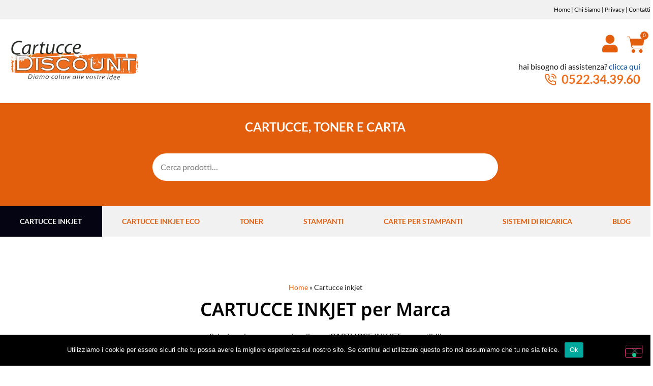

--- FILE ---
content_type: text/html; charset=UTF-8
request_url: https://www.cartuccediscount.it/ricerca/cartucce-inkjet/
body_size: 26358
content:
<!DOCTYPE html>
<html lang="it-IT">
<head>
	<meta charset="UTF-8"><link rel="preload" href="https://www.cartuccediscount.it/wp-content/cache/fvm/min/1765291186-css436b61da8968e3f99e4ffccc66b8217e1feb218e1a556b3dcb79e5c4d8fd6.css" as="style" media="all" />
<link rel="preload" href="https://www.cartuccediscount.it/wp-content/cache/fvm/min/1765291186-css478db67d438e32152d0bd1e0e6cd1e964df9eec1b4e2814b5a29ebac019a2.css" as="style" media="all" />
<link rel="preload" href="https://www.cartuccediscount.it/wp-content/cache/fvm/min/1765291186-cssc10ebb50b2e93b6945768261086c42e77cbbbd156b6f33b769b85b0f45d72.css" as="style" media="all" />
<link rel="preload" href="https://www.cartuccediscount.it/wp-content/cache/fvm/min/1765291186-css8e6ad1a03fc835d35d1efef3a5b1acbf4396da63e73e039f96508ff52a01d.css" as="style" media="all" />
<link rel="preload" href="https://www.cartuccediscount.it/wp-content/cache/fvm/min/1765291186-css20a4ae988268479f471e7ae87141c59fdb2dbcad168ff0976f9da031d581f.css" as="style" media="all" />
<link rel="preload" href="https://www.cartuccediscount.it/wp-content/cache/fvm/min/1765291186-css92ad79fea9163ade6f1e3ed0fe743d011835faafd36d9aaad611f4b3b3d23.css" as="style" media="all" />
<link rel="preload" href="https://www.cartuccediscount.it/wp-content/cache/fvm/min/1765291186-css5cb6fab233809a46bf5d76ebe44397b4ec807e7358e28974031b6317ae742.css" as="style" media="all" />
<link rel="preload" href="https://www.cartuccediscount.it/wp-content/cache/fvm/min/1765291186-css691470cd77ba71cddfb28d4208645b1b9740d79a15877b93e2e5e8f06cb46.css" as="style" media="all" />
<link rel="preload" href="https://www.cartuccediscount.it/wp-content/cache/fvm/min/1765291186-cssb054781e5e08cee71337ffd86171193a5acbfe08a631a9aaef8e4e1a57598.css" as="style" media="all" />
<link rel="preload" href="https://www.cartuccediscount.it/wp-content/cache/fvm/min/1765291186-cssc89ecea62257002853d9a66464f2a1763c97db9f00a255d2379a590e3c470.css" as="style" media="all" />
<link rel="preload" href="https://www.cartuccediscount.it/wp-content/cache/fvm/min/1765291186-css1ee15d9276c66055ac05b0313b1308dfc8b6296bd07694a4acd1c233e7cc2.css" as="style" media="all" />
<link rel="preload" href="https://www.cartuccediscount.it/wp-content/cache/fvm/min/1765291186-css3578d68ef9357f9d50886ba1cd3a2b82b83d14a86d59d116b2ea883ab42fc.css" as="style" media="all" />
<link rel="preload" href="https://www.cartuccediscount.it/wp-content/cache/fvm/min/1765291186-css30c26745a3cdc0daaac7c2c632f3b524edfbe38b18da063b4f289d93242a8.css" as="style" media="only screen and (max-width: 768px)" />
<link rel="preload" href="https://www.cartuccediscount.it/wp-content/cache/fvm/min/1765291186-css0ebb36050e566cbcf6b1c824a5bb69ce88ae235b361133d12164f35184628.css" as="style" media="all" />
<link rel="preload" href="https://www.cartuccediscount.it/wp-content/cache/fvm/min/1765291186-css51d3a5dc77a51fb50e09006ccf38d774c816da83c39451a0797c21a487e98.css" as="style" media="all" />
<link rel="preload" href="https://www.cartuccediscount.it/wp-content/cache/fvm/min/1765291186-css230ea3cee52e50d59009ebaa32485708e2b65b58f1426fab5d335729e92ab.css" as="style" media="all" />
<link rel="preload" href="https://www.cartuccediscount.it/wp-content/cache/fvm/min/1765291186-cssf84c2224f088ccb031d220fbaabe7978a1946ee3d5652f3389e1c949efde4.css" as="style" media="all" />
<link rel="preload" href="https://www.cartuccediscount.it/wp-content/cache/fvm/min/1765291186-cssdd73f27d267b9c2348da400601be5fa195b5b39e59b343d06e28e5a3dca1b.css" as="style" media="all" />
<link rel="preload" href="https://www.cartuccediscount.it/wp-content/cache/fvm/min/1765291186-cssc50c62c276c1d4597f740ecff94b890e8059de6c58ef3408b2d8752f28aca.css" as="style" media="all" />
<link rel="preload" href="https://www.cartuccediscount.it/wp-content/cache/fvm/min/1765291186-css504736b7d8fa5d62cf96bd072d5fca843dcb62b8d22eda1388f66a372b228.css" as="style" media="all" />
<link rel="preload" href="https://www.cartuccediscount.it/wp-content/cache/fvm/min/1765291186-css02bbfa483bbe5e920997a6ca1bff86a09dfc27beb794d458e18dc4ca83a56.css" as="style" media="all" />
<link rel="preload" href="https://www.cartuccediscount.it/wp-content/cache/fvm/min/1765291186-cssd5b702f913adc841bfe60c58beeb92f019af8a2a9da6101cb36600204b6e8.css" as="style" media="all" />
<link rel="preload" href="https://www.cartuccediscount.it/wp-content/cache/fvm/min/1765291186-css8e6654bb283c7ef6dfde808cd98e7e8cdb8ff69a1a83f235faedb6610d956.css" as="style" media="all" />
<link rel="preload" href="https://www.cartuccediscount.it/wp-content/cache/fvm/min/1765291186-css3506797489946111293cf66137a412b9d82a8f326af61824bab8c37cf8963.css" as="style" media="all" />
<link rel="preload" href="https://www.cartuccediscount.it/wp-content/cache/fvm/min/1765291186-css114f6808359185b857826cd66974734c7c48c78380facbc6e0adfe8b27b99.css" as="style" media="all" />
<link rel="preload" href="https://www.cartuccediscount.it/wp-content/cache/fvm/min/1765291186-cssda6d4339088ce2800508372d665b010b1f77247f1f2e5a546a6e812c2e6c5.css" as="style" media="all" />
<link rel="preload" href="https://www.cartuccediscount.it/wp-content/cache/fvm/min/1765291186-css4e1989717af9aef6b5e0f351f2c7cb27d8c2e9af55f1868b284e888ae9b15.css" as="style" media="all" />
<link rel="preload" href="https://www.cartuccediscount.it/wp-content/cache/fvm/min/1765291186-css35e4a4a2867be0b07bf9afe001e150958f4e665bb295093ff673603b517c1.css" as="style" media="all" />
<link rel="preload" href="https://www.cartuccediscount.it/wp-content/cache/fvm/min/1765291186-css412f6d58ea149f353dbfd4c420b26bf1aacbae4e0639c0992bb01577de280.css" as="style" media="all" />
<link rel="preload" href="https://www.cartuccediscount.it/wp-content/cache/fvm/min/1765291186-css53d87af724651c1c6fb15aa17027990d1f3399d17a9784272176ca3381906.css" as="style" media="all" />
<link rel="preload" href="https://www.cartuccediscount.it/wp-content/cache/fvm/min/1765291186-cssa417022c29db8cf8d82af0f4f6106f7985dab0b8bf822094db2165b706c67.css" as="style" media="all" />
<link rel="preload" href="https://www.cartuccediscount.it/wp-content/cache/fvm/min/1765291186-css5cad68d6a34a3f754b7eaa7d72f606987f4336a522ea2fa12b04f3ca268e5.css" as="style" media="all" />
<link rel="preload" href="https://www.cartuccediscount.it/wp-content/cache/fvm/min/1765291186-cssccb897a6b6a9d4f43f641e5328a68488edb7abf94d4a845db7f9ab405be5c.css" as="style" media="all" />
<link rel="preload" href="https://www.cartuccediscount.it/wp-content/cache/fvm/min/1765291186-css46c4fa456c60c208dd67d6e82e728eaff8a4a28dd9af8ec8f91fa873c7fde.css" as="style" media="all" />
<link rel="preload" href="https://www.cartuccediscount.it/wp-content/cache/fvm/min/1765291186-css10cc33d014e0727ba69d5e3c34ef9b8993eb2567249aa57b4837a4f925cf7.css" as="style" media="all" />
<link rel="preload" href="https://www.cartuccediscount.it/wp-content/cache/fvm/min/1765291186-css9d932449e8fcef762f5617d2aba33567312521c623a7126152b350df539a9.css" as="style" media="all" />
<link rel="preload" href="https://www.cartuccediscount.it/wp-content/cache/fvm/min/1765291186-cssfd8a25b0852aade80e1d4873cace60335658caaaa71488d57503ea87ec6ea.css" as="style" media="all" />
<link rel="preload" href="https://www.cartuccediscount.it/wp-content/cache/fvm/min/1765291186-csscba4261251f9c5c71804c0a69c6866b9327a967d1d96dd3e4c2f1337d1644.css" as="style" media="all" />
<link rel="preload" href="https://www.cartuccediscount.it/wp-content/cache/fvm/min/1765291186-css4c57b26c173426e1203dba9dbf8b0352ee9f2c96f7e691922b0400780fd0d.css" as="style" media="all" />
<link rel="preload" href="https://www.cartuccediscount.it/wp-content/cache/fvm/min/1765291186-csseb005b488b8ab0843ac66281d7cac44915448b2288830a32b4b82c8d4ca11.css" as="style" media="all" /><script data-cfasync="false">if(navigator.userAgent.match(/MSIE|Internet Explorer/i)||navigator.userAgent.match(/Trident\/7\..*?rv:11/i)){var href=document.location.href;if(!href.match(/[?&]iebrowser/)){if(href.indexOf("?")==-1){if(href.indexOf("#")==-1){document.location.href=href+"?iebrowser=1"}else{document.location.href=href.replace("#","?iebrowser=1#")}}else{if(href.indexOf("#")==-1){document.location.href=href+"&iebrowser=1"}else{document.location.href=href.replace("#","&iebrowser=1#")}}}}</script>
<script data-cfasync="false">class FVMLoader{constructor(e){this.triggerEvents=e,this.eventOptions={passive:!0},this.userEventListener=this.triggerListener.bind(this),this.delayedScripts={normal:[],async:[],defer:[]},this.allJQueries=[]}_addUserInteractionListener(e){this.triggerEvents.forEach(t=>window.addEventListener(t,e.userEventListener,e.eventOptions))}_removeUserInteractionListener(e){this.triggerEvents.forEach(t=>window.removeEventListener(t,e.userEventListener,e.eventOptions))}triggerListener(){this._removeUserInteractionListener(this),"loading"===document.readyState?document.addEventListener("DOMContentLoaded",this._loadEverythingNow.bind(this)):this._loadEverythingNow()}async _loadEverythingNow(){this._runAllDelayedCSS(),this._delayEventListeners(),this._delayJQueryReady(this),this._handleDocumentWrite(),this._registerAllDelayedScripts(),await this._loadScriptsFromList(this.delayedScripts.normal),await this._loadScriptsFromList(this.delayedScripts.defer),await this._loadScriptsFromList(this.delayedScripts.async),await this._triggerDOMContentLoaded(),await this._triggerWindowLoad(),window.dispatchEvent(new Event("wpr-allScriptsLoaded"))}_registerAllDelayedScripts(){document.querySelectorAll("script[type=fvmdelay]").forEach(e=>{e.hasAttribute("src")?e.hasAttribute("async")&&!1!==e.async?this.delayedScripts.async.push(e):e.hasAttribute("defer")&&!1!==e.defer||"module"===e.getAttribute("data-type")?this.delayedScripts.defer.push(e):this.delayedScripts.normal.push(e):this.delayedScripts.normal.push(e)})}_runAllDelayedCSS(){document.querySelectorAll("link[rel=fvmdelay]").forEach(e=>{e.setAttribute("rel","stylesheet")})}async _transformScript(e){return await this._requestAnimFrame(),new Promise(t=>{const n=document.createElement("script");let r;[...e.attributes].forEach(e=>{let t=e.nodeName;"type"!==t&&("data-type"===t&&(t="type",r=e.nodeValue),n.setAttribute(t,e.nodeValue))}),e.hasAttribute("src")?(n.addEventListener("load",t),n.addEventListener("error",t)):(n.text=e.text,t()),e.parentNode.replaceChild(n,e)})}async _loadScriptsFromList(e){const t=e.shift();return t?(await this._transformScript(t),this._loadScriptsFromList(e)):Promise.resolve()}_delayEventListeners(){let e={};function t(t,n){!function(t){function n(n){return e[t].eventsToRewrite.indexOf(n)>=0?"wpr-"+n:n}e[t]||(e[t]={originalFunctions:{add:t.addEventListener,remove:t.removeEventListener},eventsToRewrite:[]},t.addEventListener=function(){arguments[0]=n(arguments[0]),e[t].originalFunctions.add.apply(t,arguments)},t.removeEventListener=function(){arguments[0]=n(arguments[0]),e[t].originalFunctions.remove.apply(t,arguments)})}(t),e[t].eventsToRewrite.push(n)}function n(e,t){let n=e[t];Object.defineProperty(e,t,{get:()=>n||function(){},set(r){e["wpr"+t]=n=r}})}t(document,"DOMContentLoaded"),t(window,"DOMContentLoaded"),t(window,"load"),t(window,"pageshow"),t(document,"readystatechange"),n(document,"onreadystatechange"),n(window,"onload"),n(window,"onpageshow")}_delayJQueryReady(e){let t=window.jQuery;Object.defineProperty(window,"jQuery",{get:()=>t,set(n){if(n&&n.fn&&!e.allJQueries.includes(n)){n.fn.ready=n.fn.init.prototype.ready=function(t){e.domReadyFired?t.bind(document)(n):document.addEventListener("DOMContentLoaded2",()=>t.bind(document)(n))};const t=n.fn.on;n.fn.on=n.fn.init.prototype.on=function(){if(this[0]===window){function e(e){return e.split(" ").map(e=>"load"===e||0===e.indexOf("load.")?"wpr-jquery-load":e).join(" ")}"string"==typeof arguments[0]||arguments[0]instanceof String?arguments[0]=e(arguments[0]):"object"==typeof arguments[0]&&Object.keys(arguments[0]).forEach(t=>{delete Object.assign(arguments[0],{[e(t)]:arguments[0][t]})[t]})}return t.apply(this,arguments),this},e.allJQueries.push(n)}t=n}})}async _triggerDOMContentLoaded(){this.domReadyFired=!0,await this._requestAnimFrame(),document.dispatchEvent(new Event("DOMContentLoaded2")),await this._requestAnimFrame(),window.dispatchEvent(new Event("DOMContentLoaded2")),await this._requestAnimFrame(),document.dispatchEvent(new Event("wpr-readystatechange")),await this._requestAnimFrame(),document.wpronreadystatechange&&document.wpronreadystatechange()}async _triggerWindowLoad(){await this._requestAnimFrame(),window.dispatchEvent(new Event("wpr-load")),await this._requestAnimFrame(),window.wpronload&&window.wpronload(),await this._requestAnimFrame(),this.allJQueries.forEach(e=>e(window).trigger("wpr-jquery-load")),window.dispatchEvent(new Event("wpr-pageshow")),await this._requestAnimFrame(),window.wpronpageshow&&window.wpronpageshow()}_handleDocumentWrite(){const e=new Map;document.write=document.writeln=function(t){const n=document.currentScript,r=document.createRange(),i=n.parentElement;let a=e.get(n);void 0===a&&(a=n.nextSibling,e.set(n,a));const s=document.createDocumentFragment();r.setStart(s,0),s.appendChild(r.createContextualFragment(t)),i.insertBefore(s,a)}}async _requestAnimFrame(){return new Promise(e=>requestAnimationFrame(e))}static run(){const e=new FVMLoader(["keydown","mousemove","touchmove","touchstart","touchend","wheel"]);e._addUserInteractionListener(e)}}FVMLoader.run();</script><meta name="viewport" content="width=device-width, initial-scale=1"><meta name="theme-color" content="#ffffff"><meta name="robots" content="index, follow, max-image-preview:large, max-snippet:-1, max-video-preview:-1"><title>Ricerca CARTUCCE INKJET in offerta per Marca.</title><meta name="description" content="Ricerca CARTUCCE INKJET in offerta per Marca. Seleziona la marca per visualizzare CARTUCCE INKJET compatibili a prezzi super!"><link rel="canonical" href="https://www.cartuccediscount.it/ricerca/cartucce-inkjet/"><meta property="og:locale" content="it_IT"><meta property="og:type" content="article"><meta property="og:title" content="Ricerca CARTUCCE INKJET in offerta per Marca."><meta property="og:description" content="Ricerca CARTUCCE INKJET in offerta per Marca. Seleziona la marca per visualizzare CARTUCCE INKJET compatibili a prezzi super!"><meta property="og:url" content="https://www.cartuccediscount.it/ricerca/cartucce-inkjet/"><meta property="og:site_name" content="Cartucce Discount"><meta property="article:modified_time" content="2020-10-20T10:36:20+00:00"><meta property="og:image" content="https://www.cartuccediscount.it/wp-content/uploads/2022/09/CD_NoImage.jpg"><meta property="og:image:width" content="458"><meta property="og:image:height" content="458"><meta property="og:image:type" content="image/jpeg"><meta name="twitter:card" content="summary_large_image"><script type="application/ld+json" class="yoast-schema-graph">{"@context":"https://schema.org","@graph":[{"@type":"WebPage","@id":"https://www.cartuccediscount.it/marche-categoria/","url":"https://www.cartuccediscount.it/marche-categoria/","name":"Marche Categoria - Cartucce Discount","isPartOf":{"@id":"https://www.cartuccediscount.it/#website"},"primaryImageOfPage":{"@id":"https://www.cartuccediscount.it/marche-categoria/#primaryimage"},"image":{"@id":"https://www.cartuccediscount.it/marche-categoria/#primaryimage"},"thumbnailUrl":"https://www.cartuccediscount.it/wp-content/uploads/2022/09/CD_NoImage.jpg","datePublished":"2020-04-10T16:09:34+00:00","dateModified":"2020-10-20T10:36:20+00:00","description":"Marche Categoria Cartucce Discount","breadcrumb":{"@id":"https://www.cartuccediscount.it/marche-categoria/#breadcrumb"},"inLanguage":"it-IT","potentialAction":[{"@type":"ReadAction","target":["https://www.cartuccediscount.it/marche-categoria/"]}]},{"@type":"ImageObject","inLanguage":"it-IT","@id":"https://www.cartuccediscount.it/marche-categoria/#primaryimage","url":"https://www.cartuccediscount.it/wp-content/uploads/2022/09/CD_NoImage.jpg","contentUrl":"https://www.cartuccediscount.it/wp-content/uploads/2022/09/CD_NoImage.jpg","width":458,"height":458,"caption":"Immagine non presente"},{"@type":"BreadcrumbList","@id":"https://www.cartuccediscount.it/marche-categoria/#breadcrumb","itemListElement":[{"@type":"ListItem","position":1,"name":"Home","item":"https://www.cartuccediscount.it/"},{"@type":"ListItem","position":2,"name":"Marche Categoria"}]},{"@type":"WebSite","@id":"https://www.cartuccediscount.it/#website","url":"https://www.cartuccediscount.it/","name":"Cartucce Discount","description":"Toner Cartucce Compatibili e Ricaricabili","publisher":{"@id":"https://www.cartuccediscount.it/#organization"},"potentialAction":[{"@type":"SearchAction","target":{"@type":"EntryPoint","urlTemplate":"https://www.cartuccediscount.it/?s={search_term_string}"},"query-input":{"@type":"PropertyValueSpecification","valueRequired":true,"valueName":"search_term_string"}}],"inLanguage":"it-IT"},{"@type":"Organization","@id":"https://www.cartuccediscount.it/#organization","name":"Cartucce Discount","url":"https://www.cartuccediscount.it/","logo":{"@type":"ImageObject","inLanguage":"it-IT","@id":"https://www.cartuccediscount.it/#/schema/logo/image/","url":"https://www.cartuccediscount.it/wp-content/uploads/2020/03/logo-trasp.png","contentUrl":"https://www.cartuccediscount.it/wp-content/uploads/2020/03/logo-trasp.png","width":275,"height":104,"caption":"Cartucce Discount"},"image":{"@id":"https://www.cartuccediscount.it/#/schema/logo/image/"}}]}</script><link rel="alternate" type="application/rss+xml" title="Cartucce Discount &raquo; Feed" href="https://www.cartuccediscount.it/feed/"><link rel="alternate" type="application/rss+xml" title="Cartucce Discount &raquo; Feed dei commenti" href="https://www.cartuccediscount.it/comments/feed/">
		
	<link rel="profile" href="http://gmpg.org/xfn/11">

	
	
	<link rel="manifest" href="/manifest.json">
	
	
	
				<script type="text/javascript" class="_iub_cs_skip">
				var _iub = _iub || {};
				_iub.csConfiguration = _iub.csConfiguration || {};
				_iub.csConfiguration.siteId = "3936003";
				_iub.csConfiguration.cookiePolicyId = "31836793";
			</script>
			<script class="_iub_cs_skip" src="https://cs.iubenda.com/autoblocking/3936003.js"></script>
							<script>document.documentElement.className = document.documentElement.className + ' yes-js js_active js'</script>
				

	
	
	
	
	
	
	
	
	
	
	
	
	
	
	
	
	
	







<link rel="stylesheet" id="gestpay-for-woocommerce-css-css" href="https://www.cartuccediscount.it/wp-content/cache/fvm/min/1765291186-css436b61da8968e3f99e4ffccc66b8217e1feb218e1a556b3dcb79e5c4d8fd6.css" media="all">
<link rel="stylesheet" id="dce-dynamic-visibility-style-css" href="https://www.cartuccediscount.it/wp-content/cache/fvm/min/1765291186-css478db67d438e32152d0bd1e0e6cd1e964df9eec1b4e2814b5a29ebac019a2.css" media="all">
<link rel="stylesheet" id="wp-block-library-css" href="https://www.cartuccediscount.it/wp-content/cache/fvm/min/1765291186-cssc10ebb50b2e93b6945768261086c42e77cbbbd156b6f33b769b85b0f45d72.css" media="all">
<link rel="stylesheet" id="jquery-selectBox-css" href="https://www.cartuccediscount.it/wp-content/cache/fvm/min/1765291186-css8e6ad1a03fc835d35d1efef3a5b1acbf4396da63e73e039f96508ff52a01d.css" media="all">
<link rel="stylesheet" id="yith-wcwl-font-awesome-css" href="https://www.cartuccediscount.it/wp-content/cache/fvm/min/1765291186-css20a4ae988268479f471e7ae87141c59fdb2dbcad168ff0976f9da031d581f.css" media="all">
<link rel="stylesheet" id="woocommerce_prettyPhoto_css-css" href="https://www.cartuccediscount.it/wp-content/cache/fvm/min/1765291186-css92ad79fea9163ade6f1e3ed0fe743d011835faafd36d9aaad611f4b3b3d23.css" media="all">
<link rel="stylesheet" id="yith-wcwl-main-css" href="https://www.cartuccediscount.it/wp-content/cache/fvm/min/1765291186-css5cb6fab233809a46bf5d76ebe44397b4ec807e7358e28974031b6317ae742.css" media="all">
<link rel="stylesheet" id="jet-engine-frontend-css" href="https://www.cartuccediscount.it/wp-content/cache/fvm/min/1765291186-css691470cd77ba71cddfb28d4208645b1b9740d79a15877b93e2e5e8f06cb46.css" media="all">
<style id="classic-theme-styles-inline-css" media="all">/*! This file is auto-generated */
.wp-block-button__link{color:#fff;background-color:#32373c;border-radius:9999px;box-shadow:none;text-decoration:none;padding:calc(.667em + 2px) calc(1.333em + 2px);font-size:1.125em}.wp-block-file__button{background:#32373c;color:#fff;text-decoration:none}</style>
<style id="global-styles-inline-css" media="all">body{--wp--preset--color--black:#000000;--wp--preset--color--cyan-bluish-gray:#abb8c3;--wp--preset--color--white:#ffffff;--wp--preset--color--pale-pink:#f78da7;--wp--preset--color--vivid-red:#cf2e2e;--wp--preset--color--luminous-vivid-orange:#ff6900;--wp--preset--color--luminous-vivid-amber:#fcb900;--wp--preset--color--light-green-cyan:#7bdcb5;--wp--preset--color--vivid-green-cyan:#00d084;--wp--preset--color--pale-cyan-blue:#8ed1fc;--wp--preset--color--vivid-cyan-blue:#0693e3;--wp--preset--color--vivid-purple:#9b51e0;--wp--preset--gradient--vivid-cyan-blue-to-vivid-purple:linear-gradient(135deg,rgba(6,147,227,1) 0%,rgb(155,81,224) 100%);--wp--preset--gradient--light-green-cyan-to-vivid-green-cyan:linear-gradient(135deg,rgb(122,220,180) 0%,rgb(0,208,130) 100%);--wp--preset--gradient--luminous-vivid-amber-to-luminous-vivid-orange:linear-gradient(135deg,rgba(252,185,0,1) 0%,rgba(255,105,0,1) 100%);--wp--preset--gradient--luminous-vivid-orange-to-vivid-red:linear-gradient(135deg,rgba(255,105,0,1) 0%,rgb(207,46,46) 100%);--wp--preset--gradient--very-light-gray-to-cyan-bluish-gray:linear-gradient(135deg,rgb(238,238,238) 0%,rgb(169,184,195) 100%);--wp--preset--gradient--cool-to-warm-spectrum:linear-gradient(135deg,rgb(74,234,220) 0%,rgb(151,120,209) 20%,rgb(207,42,186) 40%,rgb(238,44,130) 60%,rgb(251,105,98) 80%,rgb(254,248,76) 100%);--wp--preset--gradient--blush-light-purple:linear-gradient(135deg,rgb(255,206,236) 0%,rgb(152,150,240) 100%);--wp--preset--gradient--blush-bordeaux:linear-gradient(135deg,rgb(254,205,165) 0%,rgb(254,45,45) 50%,rgb(107,0,62) 100%);--wp--preset--gradient--luminous-dusk:linear-gradient(135deg,rgb(255,203,112) 0%,rgb(199,81,192) 50%,rgb(65,88,208) 100%);--wp--preset--gradient--pale-ocean:linear-gradient(135deg,rgb(255,245,203) 0%,rgb(182,227,212) 50%,rgb(51,167,181) 100%);--wp--preset--gradient--electric-grass:linear-gradient(135deg,rgb(202,248,128) 0%,rgb(113,206,126) 100%);--wp--preset--gradient--midnight:linear-gradient(135deg,rgb(2,3,129) 0%,rgb(40,116,252) 100%);--wp--preset--font-size--small:13px;--wp--preset--font-size--medium:20px;--wp--preset--font-size--large:36px;--wp--preset--font-size--x-large:42px;--wp--preset--spacing--20:0.44rem;--wp--preset--spacing--30:0.67rem;--wp--preset--spacing--40:1rem;--wp--preset--spacing--50:1.5rem;--wp--preset--spacing--60:2.25rem;--wp--preset--spacing--70:3.38rem;--wp--preset--spacing--80:5.06rem;--wp--preset--shadow--natural:6px 6px 9px rgba(0, 0, 0, 0.2);--wp--preset--shadow--deep:12px 12px 50px rgba(0, 0, 0, 0.4);--wp--preset--shadow--sharp:6px 6px 0px rgba(0, 0, 0, 0.2);--wp--preset--shadow--outlined:6px 6px 0px -3px rgba(255, 255, 255, 1), 6px 6px rgba(0, 0, 0, 1);--wp--preset--shadow--crisp:6px 6px 0px rgba(0, 0, 0, 1)}:where(.is-layout-flex){gap:.5em}:where(.is-layout-grid){gap:.5em}body .is-layout-flex{display:flex}body .is-layout-flex{flex-wrap:wrap;align-items:center}body .is-layout-flex>*{margin:0}body .is-layout-grid{display:grid}body .is-layout-grid>*{margin:0}:where(.wp-block-columns.is-layout-flex){gap:2em}:where(.wp-block-columns.is-layout-grid){gap:2em}:where(.wp-block-post-template.is-layout-flex){gap:1.25em}:where(.wp-block-post-template.is-layout-grid){gap:1.25em}.has-black-color{color:var(--wp--preset--color--black)!important}.has-cyan-bluish-gray-color{color:var(--wp--preset--color--cyan-bluish-gray)!important}.has-white-color{color:var(--wp--preset--color--white)!important}.has-pale-pink-color{color:var(--wp--preset--color--pale-pink)!important}.has-vivid-red-color{color:var(--wp--preset--color--vivid-red)!important}.has-luminous-vivid-orange-color{color:var(--wp--preset--color--luminous-vivid-orange)!important}.has-luminous-vivid-amber-color{color:var(--wp--preset--color--luminous-vivid-amber)!important}.has-light-green-cyan-color{color:var(--wp--preset--color--light-green-cyan)!important}.has-vivid-green-cyan-color{color:var(--wp--preset--color--vivid-green-cyan)!important}.has-pale-cyan-blue-color{color:var(--wp--preset--color--pale-cyan-blue)!important}.has-vivid-cyan-blue-color{color:var(--wp--preset--color--vivid-cyan-blue)!important}.has-vivid-purple-color{color:var(--wp--preset--color--vivid-purple)!important}.has-black-background-color{background-color:var(--wp--preset--color--black)!important}.has-cyan-bluish-gray-background-color{background-color:var(--wp--preset--color--cyan-bluish-gray)!important}.has-white-background-color{background-color:var(--wp--preset--color--white)!important}.has-pale-pink-background-color{background-color:var(--wp--preset--color--pale-pink)!important}.has-vivid-red-background-color{background-color:var(--wp--preset--color--vivid-red)!important}.has-luminous-vivid-orange-background-color{background-color:var(--wp--preset--color--luminous-vivid-orange)!important}.has-luminous-vivid-amber-background-color{background-color:var(--wp--preset--color--luminous-vivid-amber)!important}.has-light-green-cyan-background-color{background-color:var(--wp--preset--color--light-green-cyan)!important}.has-vivid-green-cyan-background-color{background-color:var(--wp--preset--color--vivid-green-cyan)!important}.has-pale-cyan-blue-background-color{background-color:var(--wp--preset--color--pale-cyan-blue)!important}.has-vivid-cyan-blue-background-color{background-color:var(--wp--preset--color--vivid-cyan-blue)!important}.has-vivid-purple-background-color{background-color:var(--wp--preset--color--vivid-purple)!important}.has-black-border-color{border-color:var(--wp--preset--color--black)!important}.has-cyan-bluish-gray-border-color{border-color:var(--wp--preset--color--cyan-bluish-gray)!important}.has-white-border-color{border-color:var(--wp--preset--color--white)!important}.has-pale-pink-border-color{border-color:var(--wp--preset--color--pale-pink)!important}.has-vivid-red-border-color{border-color:var(--wp--preset--color--vivid-red)!important}.has-luminous-vivid-orange-border-color{border-color:var(--wp--preset--color--luminous-vivid-orange)!important}.has-luminous-vivid-amber-border-color{border-color:var(--wp--preset--color--luminous-vivid-amber)!important}.has-light-green-cyan-border-color{border-color:var(--wp--preset--color--light-green-cyan)!important}.has-vivid-green-cyan-border-color{border-color:var(--wp--preset--color--vivid-green-cyan)!important}.has-pale-cyan-blue-border-color{border-color:var(--wp--preset--color--pale-cyan-blue)!important}.has-vivid-cyan-blue-border-color{border-color:var(--wp--preset--color--vivid-cyan-blue)!important}.has-vivid-purple-border-color{border-color:var(--wp--preset--color--vivid-purple)!important}.has-vivid-cyan-blue-to-vivid-purple-gradient-background{background:var(--wp--preset--gradient--vivid-cyan-blue-to-vivid-purple)!important}.has-light-green-cyan-to-vivid-green-cyan-gradient-background{background:var(--wp--preset--gradient--light-green-cyan-to-vivid-green-cyan)!important}.has-luminous-vivid-amber-to-luminous-vivid-orange-gradient-background{background:var(--wp--preset--gradient--luminous-vivid-amber-to-luminous-vivid-orange)!important}.has-luminous-vivid-orange-to-vivid-red-gradient-background{background:var(--wp--preset--gradient--luminous-vivid-orange-to-vivid-red)!important}.has-very-light-gray-to-cyan-bluish-gray-gradient-background{background:var(--wp--preset--gradient--very-light-gray-to-cyan-bluish-gray)!important}.has-cool-to-warm-spectrum-gradient-background{background:var(--wp--preset--gradient--cool-to-warm-spectrum)!important}.has-blush-light-purple-gradient-background{background:var(--wp--preset--gradient--blush-light-purple)!important}.has-blush-bordeaux-gradient-background{background:var(--wp--preset--gradient--blush-bordeaux)!important}.has-luminous-dusk-gradient-background{background:var(--wp--preset--gradient--luminous-dusk)!important}.has-pale-ocean-gradient-background{background:var(--wp--preset--gradient--pale-ocean)!important}.has-electric-grass-gradient-background{background:var(--wp--preset--gradient--electric-grass)!important}.has-midnight-gradient-background{background:var(--wp--preset--gradient--midnight)!important}.has-small-font-size{font-size:var(--wp--preset--font-size--small)!important}.has-medium-font-size{font-size:var(--wp--preset--font-size--medium)!important}.has-large-font-size{font-size:var(--wp--preset--font-size--large)!important}.has-x-large-font-size{font-size:var(--wp--preset--font-size--x-large)!important}.wp-block-navigation a:where(:not(.wp-element-button)){color:inherit}:where(.wp-block-post-template.is-layout-flex){gap:1.25em}:where(.wp-block-post-template.is-layout-grid){gap:1.25em}:where(.wp-block-columns.is-layout-flex){gap:2em}:where(.wp-block-columns.is-layout-grid){gap:2em}.wp-block-pullquote{font-size:1.5em;line-height:1.6}</style>
<link rel="stylesheet" id="cookie-notice-front-css" href="https://www.cartuccediscount.it/wp-content/cache/fvm/min/1765291186-cssb054781e5e08cee71337ffd86171193a5acbfe08a631a9aaef8e4e1a57598.css" media="all">
<link rel="stylesheet" id="spacexchimp_p008-font-awesome-css-frontend-css" href="https://www.cartuccediscount.it/wp-content/cache/fvm/min/1765291186-cssc89ecea62257002853d9a66464f2a1763c97db9f00a255d2379a590e3c470.css" media="all">
<link rel="stylesheet" id="spacexchimp_p008-frontend-css-css" href="https://www.cartuccediscount.it/wp-content/cache/fvm/min/1765291186-css1ee15d9276c66055ac05b0313b1308dfc8b6296bd07694a4acd1c233e7cc2.css" media="all">
<style id="spacexchimp_p008-frontend-css-inline-css" media="all">#ssttbutton{font-size:32px}.ssttbutton-background{color:#fff}.ssttbutton-symbol{color:#e25e0d}</style>
<link rel="stylesheet" id="woocommerce-layout-css" href="https://www.cartuccediscount.it/wp-content/cache/fvm/min/1765291186-css3578d68ef9357f9d50886ba1cd3a2b82b83d14a86d59d116b2ea883ab42fc.css" media="all">
<link rel="stylesheet" id="woocommerce-smallscreen-css" href="https://www.cartuccediscount.it/wp-content/cache/fvm/min/1765291186-css30c26745a3cdc0daaac7c2c632f3b524edfbe38b18da063b4f289d93242a8.css" media="only screen and (max-width: 768px)">
<link rel="stylesheet" id="woocommerce-general-css" href="https://www.cartuccediscount.it/wp-content/cache/fvm/min/1765291186-css0ebb36050e566cbcf6b1c824a5bb69ce88ae235b361133d12164f35184628.css" media="all">
<style id="woocommerce-inline-inline-css" media="all">.woocommerce form .form-row .required{visibility:visible}</style>
<link rel="stylesheet" id="hello-elementor-theme-style-css" href="https://www.cartuccediscount.it/wp-content/cache/fvm/min/1765291186-css51d3a5dc77a51fb50e09006ccf38d774c816da83c39451a0797c21a487e98.css" media="all">
<link rel="stylesheet" id="hello-elementor-child-style-css" href="https://www.cartuccediscount.it/wp-content/cache/fvm/min/1765291186-css230ea3cee52e50d59009ebaa32485708e2b65b58f1426fab5d335729e92ab.css" media="all">
<link rel="stylesheet" id="bootstrap4-css-css" href="https://www.cartuccediscount.it/wp-content/cache/fvm/min/1765291186-cssf84c2224f088ccb031d220fbaabe7978a1946ee3d5652f3389e1c949efde4.css" media="all">
<link rel="stylesheet" id="hello-elementor-css" href="https://www.cartuccediscount.it/wp-content/cache/fvm/min/1765291186-cssdd73f27d267b9c2348da400601be5fa195b5b39e59b343d06e28e5a3dca1b.css" media="all">
<link rel="stylesheet" id="jet-cw-css" href="https://www.cartuccediscount.it/wp-content/cache/fvm/min/1765291186-cssc50c62c276c1d4597f740ecff94b890e8059de6c58ef3408b2d8752f28aca.css" media="all">
<link rel="stylesheet" id="jet-cw-frontend-css" href="https://www.cartuccediscount.it/wp-content/cache/fvm/min/1765291186-css504736b7d8fa5d62cf96bd072d5fca843dcb62b8d22eda1388f66a372b228.css" media="all">
<link rel="stylesheet" id="elementor-icons-css" href="https://www.cartuccediscount.it/wp-content/cache/fvm/min/1765291186-css02bbfa483bbe5e920997a6ca1bff86a09dfc27beb794d458e18dc4ca83a56.css" media="all">
<link rel="stylesheet" id="elementor-frontend-legacy-css" href="https://www.cartuccediscount.it/wp-content/cache/fvm/min/1765291186-cssd5b702f913adc841bfe60c58beeb92f019af8a2a9da6101cb36600204b6e8.css" media="all">
<link rel="stylesheet" id="elementor-frontend-css" href="https://www.cartuccediscount.it/wp-content/cache/fvm/min/1765291186-css8e6654bb283c7ef6dfde808cd98e7e8cdb8ff69a1a83f235faedb6610d956.css" media="all">
<style id="elementor-frontend-inline-css" media="all">@font-face{font-family:eicons;src:url(https://www.cartuccediscount.it/wp-content/plugins/elementor/assets/lib/eicons/fonts/eicons.woff?5.10.0) format("woff");font-weight:400;font-style:normal}</style>
<link rel="stylesheet" id="elementor-post-10-css" href="https://www.cartuccediscount.it/wp-content/cache/fvm/min/1765291186-css3506797489946111293cf66137a412b9d82a8f326af61824bab8c37cf8963.css" media="all">
<link rel="stylesheet" id="elementor-pro-css" href="https://www.cartuccediscount.it/wp-content/cache/fvm/min/1765291186-css114f6808359185b857826cd66974734c7c48c78380facbc6e0adfe8b27b99.css" media="all">
<link rel="stylesheet" id="jquery-chosen-css" href="https://www.cartuccediscount.it/wp-content/cache/fvm/min/1765291186-cssda6d4339088ce2800508372d665b010b1f77247f1f2e5a546a6e812c2e6c5.css" media="all">
<link rel="stylesheet" id="jet-search-css" href="https://www.cartuccediscount.it/wp-content/cache/fvm/min/1765291186-css4e1989717af9aef6b5e0f351f2c7cb27d8c2e9af55f1868b284e888ae9b15.css" media="all">
<link rel="stylesheet" id="jet-smart-filters-css" href="https://www.cartuccediscount.it/wp-content/cache/fvm/min/1765291186-css35e4a4a2867be0b07bf9afe001e150958f4e665bb295093ff673603b517c1.css" media="all">
<link rel="stylesheet" id="font-awesome-5-all-css" href="https://www.cartuccediscount.it/wp-content/cache/fvm/min/1765291186-css412f6d58ea149f353dbfd4c420b26bf1aacbae4e0639c0992bb01577de280.css" media="all">
<link rel="stylesheet" id="font-awesome-4-shim-css" href="https://www.cartuccediscount.it/wp-content/cache/fvm/min/1765291186-css53d87af724651c1c6fb15aa17027990d1f3399d17a9784272176ca3381906.css" media="all">
<link rel="stylesheet" id="elementor-post-24186-css" href="https://www.cartuccediscount.it/wp-content/cache/fvm/min/1765291186-cssa417022c29db8cf8d82af0f4f6106f7985dab0b8bf822094db2165b706c67.css" media="all">
<link rel="stylesheet" id="elementor-post-14-css" href="https://www.cartuccediscount.it/wp-content/cache/fvm/min/1765291186-css5cad68d6a34a3f754b7eaa7d72f606987f4336a522ea2fa12b04f3ca268e5.css" media="all">
<link rel="stylesheet" id="elementor-post-39-css" href="https://www.cartuccediscount.it/wp-content/cache/fvm/min/1765291186-cssccb897a6b6a9d4f43f641e5328a68488edb7abf94d4a845db7f9ab405be5c.css" media="all">
<link rel="stylesheet" id="woo_discount_pro_style-css" href="https://www.cartuccediscount.it/wp-content/cache/fvm/min/1765291186-css46c4fa456c60c208dd67d6e82e728eaff8a4a28dd9af8ec8f91fa873c7fde.css" media="all">
<link rel="stylesheet" id="google-fonts-1-css" href="https://www.cartuccediscount.it/wp-content/cache/fvm/min/1765291186-css10cc33d014e0727ba69d5e3c34ef9b8993eb2567249aa57b4837a4f925cf7.css" media="all">
<link rel="stylesheet" id="elementor-icons-shared-0-css" href="https://www.cartuccediscount.it/wp-content/cache/fvm/min/1765291186-css9d932449e8fcef762f5617d2aba33567312521c623a7126152b350df539a9.css" media="all">
<link rel="stylesheet" id="elementor-icons-fa-solid-css" href="https://www.cartuccediscount.it/wp-content/cache/fvm/min/1765291186-cssfd8a25b0852aade80e1d4873cace60335658caaaa71488d57503ea87ec6ea.css" media="all">
<script type="text/javascript">
            window._nslDOMReady = function (callback) {
                if ( document.readyState === "complete" || document.readyState === "interactive" ) {
                    callback();
                } else {
                    document.addEventListener( "DOMContentLoaded", callback );
                }
            };
            </script>
<script type="text/javascript" class="_iub_cs_skip" id="iubenda-head-inline-scripts-0">
var _iub = _iub || [];
_iub.csConfiguration = {"siteId":3936003,"cookiePolicyId":31836793,"lang":"it","storage":{"useSiteId":true}};
</script>
<script type="text/javascript" charset="UTF-8" async="" class="_iub_cs_skip" src="//cdn.iubenda.com/cs/iubenda_cs.js?ver=3.12.1" id="iubenda-head-scripts-1-js"></script>
<script src="https://www.cartuccediscount.it/wp-includes/js/jquery/jquery.min.js?ver=3.7.1" id="jquery-core-js"></script>
<script src="https://www.cartuccediscount.it/wp-includes/js/jquery/jquery-migrate.min.js?ver=3.4.1" id="jquery-migrate-js"></script>
<script id="cartbounty-pro-js-extra">
var cartbounty_co = {"save_custom_fields":"1","checkout_fields":"#email, #billing_email, #billing-country, #billing_country, #billing-first_name, #billing_first_name, #billing-last_name, #billing_last_name, #billing-company, #billing_company, #billing-address_1, #billing_address_1, #billing-address_2, #billing_address_2, #billing-city, #billing_city, #billing-state, #billing_state, #billing-postcode, #billing_postcode, #billing-phone, #billing_phone, #shipping-country, #shipping_country, #shipping-first_name, #shipping_first_name, #shipping-last_name, #shipping_last_name, #shipping-company, #shipping_company, #shipping-address_1, #shipping_address_1, #shipping-address_2, #shipping_address_2, #shipping-city, #shipping_city, #shipping-state, #shipping_state, #shipping-postcode, #shipping_postcode, #shipping-phone, #checkbox-control-1, #ship-to-different-address-checkbox, #checkbox-control-0, #createaccount, #checkbox-control-2, #order-notes textarea, #order_comments","custom_email_selectors":".cartbounty-pro-custom-email-field, .login #username, .wpforms-container input[type=\"email\"], .sgpb-form input[type=\"email\"], .pum-container input[type=\"email\"], .nf-form-cont input[type=\"email\"], .wpcf7 input[type=\"email\"], .fluentform input[type=\"email\"], .sib_signup_form input[type=\"email\"], .mailpoet_form input[type=\"email\"], .tnp input[type=\"email\"], .om-element input[type=\"email\"], .om-holder input[type=\"email\"], .poptin-popup input[type=\"email\"], .gform_wrapper input[type=\"email\"], .paoc-popup input[type=\"email\"], .ays-pb-form input[type=\"email\"], .hustle-form input[type=\"email\"], .et_pb_section input[type=\"email\"], .brave_form_form input[type=\"email\"], .ppsPopupShell input[type=\"email\"], .xoo-el-container input[type=\"email\"], .xoo-el-container input[name=\"xoo-el-username\"]","custom_phone_selectors":".cartbounty-pro-custom-phone-field, .wpforms-container input[type=\"tel\"], .sgpb-form input[type=\"tel\"], .nf-form-cont input[type=\"tel\"], .wpcf7 input[type=\"tel\"], .fluentform input[type=\"tel\"], .om-element input[type=\"tel\"], .om-holder input[type=\"tel\"], .poptin-popup input[type=\"tel\"], .gform_wrapper input[type=\"tel\"], .paoc-popup input[type=\"tel\"], .ays-pb-form input[type=\"tel\"], .hustle-form input[name=\"phone\"], .et_pb_section input[type=\"tel\"], .xoo-el-container input[type=\"tel\"]","custom_button_selectors":".cartbounty-pro-add-to-cart, .add_to_cart_button, .ajax_add_to_cart, .single_add_to_cart_button, .yith-wfbt-submit-button","consent_field":"","email_validation":"^[^\\s@]+@[^\\s@]+\\.[^\\s@]{2,}$","phone_validation":"^[+0-9\\s]\\s?\\d[0-9\\s-.]{6,30}$","is_user_logged_in":"","recaptcha_enabled":"","recaptcha_site_key":"","language":"it_IT","nonce":"83ad4cb286","ajaxurl":"https:\/\/www.cartuccediscount.it\/wp-admin\/admin-ajax.php"};
</script>
<script src="https://www.cartuccediscount.it/wp-content/plugins/woo-save-abandoned-carts-pro/public/js/cartbounty-pro-public.js?ver=11.0" id="cartbounty-pro-js"></script>
<script src="https://www.cartuccediscount.it/wp-content/plugins/woocommerce/assets/js/jquery-blockui/jquery.blockUI.min.js?ver=2.7.0-wc.8.8.3" id="jquery-blockui-js" defer data-wp-strategy="defer"></script>
<script id="wc-add-to-cart-js-extra">
var wc_add_to_cart_params = {"ajax_url":"\/wp-admin\/admin-ajax.php","wc_ajax_url":"\/?wc-ajax=%%endpoint%%","i18n_view_cart":"Visualizza carrello","cart_url":"https:\/\/www.cartuccediscount.it\/checkout\/","is_cart":"","cart_redirect_after_add":"no"};
</script>
<script src="https://www.cartuccediscount.it/wp-content/plugins/woocommerce/assets/js/frontend/add-to-cart.min.js?ver=8.8.3" id="wc-add-to-cart-js" defer data-wp-strategy="defer"></script>
<script src="https://www.cartuccediscount.it/wp-content/plugins/woocommerce/assets/js/js-cookie/js.cookie.min.js?ver=2.1.4-wc.8.8.3" id="js-cookie-js" defer data-wp-strategy="defer"></script>
<script id="woocommerce-js-extra">
var woocommerce_params = {"ajax_url":"\/wp-admin\/admin-ajax.php","wc_ajax_url":"\/?wc-ajax=%%endpoint%%"};
</script>
<script src="https://www.cartuccediscount.it/wp-content/plugins/woocommerce/assets/js/frontend/woocommerce.min.js?ver=8.8.3" id="woocommerce-js" defer data-wp-strategy="defer"></script>
<script src="https://cdn.jsdelivr.net/npm/popper.js@1.16.0/dist/umd/popper.min.js?ver=6.5.3" id="popper-js-js"></script>
<script src="https://www.cartuccediscount.it/wp-content/plugins/elementor/assets/lib/font-awesome/js/v4-shims.min.js?ver=3.4.3" id="font-awesome-4-shim-js"></script>







<script>



</script>


<script>
    (function(h,o,t,j,a,r){
        h.hj=h.hj||function(){(h.hj.q=h.hj.q||[]).push(arguments)};
        h._hjSettings={hjid:5213478,hjsv:6};
        a=o.getElementsByTagName('head')[0];
        r=o.createElement('script');r.async=1;
        r.src=t+h._hjSettings.hjid+j+h._hjSettings.hjsv;
        a.appendChild(r);
    })(window,document,'https://static.hotjar.com/c/hotjar-','.js?sv=');
</script>

<script async="true" type="text/javascript" src="https://s.kk-resources.com/leadtag.js"></script>	<noscript><style>.woocommerce-product-gallery{ opacity: 1 !important; }</style></noscript>
	
<script async src="https://www.googletagmanager.com/gtag/js?id=AW-393789443" type="text/plain" class="_iub_cs_activate" data-iub-purposes="4"></script>
<script>
  window.dataLayer = window.dataLayer || [];
  function gtag(){ dataLayer.push(arguments); }
  gtag('js', new Date());
  gtag('config', 'AW-393789443');
</script>
<script>(function () {
  // Ordina solo quando serve, e mai durante l'interazione
  function sortContainer(container) {
    const items = Array.from(container.querySelectorAll(':scope > .pulsante-modelli'));
    if (items.length < 2) return;

    const before = items.map(el => (el.textContent || '').trim());
    const sorted = [...items].sort((a, b) =>
      (a.textContent || '').trim().localeCompare((b.textContent || '').trim(), 'it', { numeric: true, sensitivity: 'base' })
    );
    const after = sorted.map(el => (el.textContent || '').trim());
    if (before.join('|') === after.join('|')) return;

    const frag = document.createDocumentFragment();
    sorted.forEach(el => frag.appendChild(el));
    container.appendChild(frag);
  }

  function sortIn(root) {
    if (!root || !root.querySelectorAll) root = document;
    const parents = new Set();
    root.querySelectorAll('.pulsante-modelli').forEach(el => {
      if (el.parentElement) parents.add(el.parentElement);
    });
    parents.forEach(sortContainer);
  }

  function sortVisibleTabs() {
    document.querySelectorAll('.tabcontent').forEach(tc => {
      const cs = window.getComputedStyle(tc);
      if (cs.display !== 'none' && cs.visibility !== 'hidden') sortIn(tc);
    });
  }

  document.addEventListener('DOMContentLoaded', function () {
    requestAnimationFrame(sortVisibleTabs);
  });

  document.addEventListener('click', function (e) {
    const btn = e.target.closest('.tab .tablinks, .tablinks');
    if (!btn) return;
    setTimeout(function () {
      requestAnimationFrame(sortVisibleTabs);
    }, 60);
  }, true);
})();
</script>
<link rel="icon" href="https://www.cartuccediscount.it/wp-content/uploads/2020/10/favicon.ico" sizes="192x192">


<style type="text/css" media="all">div.nsl-container[data-align="left"]{text-align:left}div.nsl-container[data-align="center"]{text-align:center}div.nsl-container[data-align="right"]{text-align:right}div.nsl-container div.nsl-container-buttons a[data-plugin="nsl"]{text-decoration:none;box-shadow:none;border:0}div.nsl-container .nsl-container-buttons{display:flex;padding:5px 0}div.nsl-container.nsl-container-block .nsl-container-buttons{display:inline-grid;grid-template-columns:minmax(145px,auto)}div.nsl-container-block-fullwidth .nsl-container-buttons{flex-flow:column;align-items:center}div.nsl-container-block-fullwidth .nsl-container-buttons a,div.nsl-container-block .nsl-container-buttons a{flex:1 1 auto;display:block;margin:5px 0;width:100%}div.nsl-container-inline{margin:-5px;text-align:left}div.nsl-container-inline .nsl-container-buttons{justify-content:center;flex-wrap:wrap}div.nsl-container-inline .nsl-container-buttons a{margin:5px;display:inline-block}div.nsl-container-grid .nsl-container-buttons{flex-flow:row;align-items:center;flex-wrap:wrap}div.nsl-container-grid .nsl-container-buttons a{flex:1 1 auto;display:block;margin:5px;max-width:280px;width:100%}@media only screen and (min-width:650px){div.nsl-container-grid .nsl-container-buttons a{width:auto}}div.nsl-container .nsl-button{cursor:pointer;vertical-align:top;border-radius:4px}div.nsl-container .nsl-button-default{color:#fff;display:flex}div.nsl-container .nsl-button-icon{display:inline-block}div.nsl-container .nsl-button-svg-container{flex:0 0 auto;padding:8px;display:flex;align-items:center}div.nsl-container svg{height:24px;width:24px;vertical-align:top}div.nsl-container .nsl-button-default div.nsl-button-label-container{margin:0 24px 0 12px;padding:10px 0;font-family:Helvetica,Arial,sans-serif;font-size:16px;line-height:20px;letter-spacing:.25px;overflow:hidden;text-align:center;text-overflow:clip;white-space:nowrap;flex:1 1 auto;-webkit-font-smoothing:antialiased;-moz-osx-font-smoothing:grayscale;text-transform:none;display:inline-block}div.nsl-container .nsl-button-google[data-skin="dark"] .nsl-button-svg-container{margin:1px;padding:7px;border-radius:3px;background:#fff}div.nsl-container .nsl-button-google[data-skin="light"]{border-radius:1px;box-shadow:0 1px 5px 0 rgba(0,0,0,.25);color:RGBA(0,0,0,.54)}div.nsl-container .nsl-button-apple .nsl-button-svg-container{padding:0 6px}div.nsl-container .nsl-button-apple .nsl-button-svg-container svg{height:40px;width:auto}div.nsl-container .nsl-button-apple[data-skin="light"]{color:#000;box-shadow:0 0 0 1px #000}div.nsl-container .nsl-button-facebook[data-skin="white"]{color:#000;box-shadow:inset 0 0 0 1px #000}div.nsl-container .nsl-button-facebook[data-skin="light"]{color:#1877F2;box-shadow:inset 0 0 0 1px #1877F2}div.nsl-container .nsl-button-spotify[data-skin="white"]{color:#191414;box-shadow:inset 0 0 0 1px #191414}div.nsl-container .nsl-button-apple div.nsl-button-label-container{font-size:17px;font-family:-apple-system,BlinkMacSystemFont,"Segoe UI",Roboto,Helvetica,Arial,sans-serif,"Apple Color Emoji","Segoe UI Emoji","Segoe UI Symbol"}div.nsl-container .nsl-button-slack div.nsl-button-label-container{font-size:17px;font-family:-apple-system,BlinkMacSystemFont,"Segoe UI",Roboto,Helvetica,Arial,sans-serif,"Apple Color Emoji","Segoe UI Emoji","Segoe UI Symbol"}div.nsl-container .nsl-button-slack[data-skin="light"]{color:#000;box-shadow:inset 0 0 0 1px #DDD}div.nsl-container .nsl-button-tiktok[data-skin="light"]{color:#161823;box-shadow:0 0 0 1px rgba(22,24,35,.12)}div.nsl-container .nsl-button-kakao{color:rgba(0,0,0,.85)}.nsl-clear{clear:both}.nsl-container{clear:both}.nsl-disabled-provider .nsl-button{filter:grayscale(1);opacity:.8}div.nsl-container-inline[data-align="left"] .nsl-container-buttons{justify-content:flex-start}div.nsl-container-inline[data-align="center"] .nsl-container-buttons{justify-content:center}div.nsl-container-inline[data-align="right"] .nsl-container-buttons{justify-content:flex-end}div.nsl-container-grid[data-align="left"] .nsl-container-buttons{justify-content:flex-start}div.nsl-container-grid[data-align="center"] .nsl-container-buttons{justify-content:center}div.nsl-container-grid[data-align="right"] .nsl-container-buttons{justify-content:flex-end}div.nsl-container-grid[data-align="space-around"] .nsl-container-buttons{justify-content:space-around}div.nsl-container-grid[data-align="space-between"] .nsl-container-buttons{justify-content:space-between}#nsl-redirect-overlay{display:flex;flex-direction:column;justify-content:center;align-items:center;position:fixed;z-index:1000000;left:0;top:0;width:100%;height:100%;backdrop-filter:blur(1px);background-color:RGBA(0,0,0,.32);}#nsl-redirect-overlay-container{display:flex;flex-direction:column;justify-content:center;align-items:center;background-color:#fff;padding:30px;border-radius:10px}#nsl-redirect-overlay-spinner{content:'';display:block;margin:20px;border:9px solid RGBA(0,0,0,.6);border-top:9px solid #fff;border-radius:50%;box-shadow:inset 0 0 0 1px RGBA(0,0,0,.6),0 0 0 1px RGBA(0,0,0,.6);width:40px;height:40px;animation:nsl-loader-spin 2s linear infinite}@keyframes nsl-loader-spin{0%{transform:rotate(0deg)}to{transform:rotate(360deg)}}#nsl-redirect-overlay-title{font-family:-apple-system,BlinkMacSystemFont,"Segoe UI",Roboto,Oxygen-Sans,Ubuntu,Cantarell,"Helvetica Neue",sans-serif;font-size:18px;font-weight:700;color:#3C434A}#nsl-redirect-overlay-text{font-family:-apple-system,BlinkMacSystemFont,"Segoe UI",Roboto,Oxygen-Sans,Ubuntu,Cantarell,"Helvetica Neue",sans-serif;text-align:center;font-size:14px;color:#3C434A}</style>
<style type="text/css" media="all">#nsl-notices-fallback{position:fixed;right:10px;top:10px;z-index:10000}.admin-bar #nsl-notices-fallback{top:42px}#nsl-notices-fallback>div{position:relative;background:#fff;border-left:4px solid #fff;box-shadow:0 1px 1px 0 rgba(0,0,0,.1);margin:5px 15px 2px;padding:1px 20px}#nsl-notices-fallback>div.error{display:block;border-left-color:#dc3232}#nsl-notices-fallback>div.updated{display:block;border-left-color:#46b450}#nsl-notices-fallback p{margin:.5em 0;padding:2px}#nsl-notices-fallback>div:after{position:absolute;right:5px;top:5px;content:'\00d7';display:block;height:16px;width:16px;line-height:16px;text-align:center;font-size:20px;cursor:pointer}</style>		<style id="wp-custom-css" media="all">.woocommerce-notices-wrapper{max-width:1280px;margin:0 auto}ul.products{display:flex;flex-wrap:wrap}ul.products li{flex:0 1 31%;margin-left:1%;margin-right:1%;align-self:flex-end}.tabcontent{pointer-events:none}.tabcontent.active,.tabcontent[style*="display: block"],.tabcontent[style*="display:block"]{pointer-events:auto}.tabcontent::before,.tabcontent::after{display:none!important}.tabcontent .pulsante-modelli a{position:relative!important;z-index:99!important;pointer-events:auto!important}.tabcontent .pulsante-modelli a{position:relative;z-index:1;pointer-events:auto}</style>
		

	
</head>
<body class="page-template-default page page-id-24186 theme-hello-elementor cookies-not-set woocommerce-no-js elementor-default elementor-kit-10 elementor-page elementor-page-24186">

		<div data-elementor-type="header" data-elementor-id="14" class="elementor elementor-14 elementor-location-header" data-elementor-settings="[]">
		<div class="elementor-section-wrap">
					<section class="elementor-section elementor-top-section elementor-element elementor-element-f66da93 elementor-section-boxed elementor-section-height-default elementor-section-height-default" data-id="f66da93" data-element_type="section" data-settings='{"background_background":"classic"}'>
						<div class="elementor-container elementor-column-gap-default">
							<div class="elementor-row">
					<div class="elementor-column elementor-col-100 elementor-top-column elementor-element elementor-element-c31410e" data-id="c31410e" data-element_type="column">
			<div class="elementor-column-wrap elementor-element-populated">
							<div class="elementor-widget-wrap">
						<div class="elementor-element elementor-element-785cdf6 elementor-hidden-phone elementor-widget elementor-widget-text-editor" data-id="785cdf6" data-element_type="widget" data-widget_type="text-editor.default">
				<div class="elementor-widget-container">
								<div class="elementor-text-editor elementor-clearfix">
				<span style="color: #000000;"><a style="color: #000000;" href="/">Home</a> | <a style="color: #000000;" href="/chi-siamo/">Chi Siamo</a> | <a style="color: #000000;" href="/privacy-policy/">Privacy</a> | <a style="color: #000000;" href="/contatti/">Contatti</a></span>					</div>
						</div>
				</div>
						</div>
					</div>
		</div>
								</div>
					</div>
		</section>
				<section class="elementor-section elementor-top-section elementor-element elementor-element-c93f1b5 elementor-section-boxed elementor-section-height-default elementor-section-height-default" data-id="c93f1b5" data-element_type="section" data-settings='{"background_background":"classic","sticky":"top","sticky_on":["tablet","mobile"],"sticky_offset":0,"sticky_effects_offset":0}'>
						<div class="elementor-container elementor-column-gap-default">
							<div class="elementor-row">
					<div class="elementor-column elementor-col-50 elementor-top-column elementor-element elementor-element-8d0e000" data-id="8d0e000" data-element_type="column">
			<div class="elementor-column-wrap elementor-element-populated">
							<div class="elementor-widget-wrap">
						<div class="elementor-element elementor-element-f5d511c elementor-widget__width-auto elementor-widget elementor-widget-image" data-id="f5d511c" data-element_type="widget" data-widget_type="image.default">
				<div class="elementor-widget-container">
								<div class="elementor-image">
													<a href="http://cartuccediscount.it/">
							<img width="275" height="104" src="https://www.cartuccediscount.it/wp-content/uploads/2020/03/logo-trasp.png" class="attachment-large size-large" alt="logo Cartucce Discount" srcset="https://www.cartuccediscount.it/wp-content/uploads/2020/03/logo-trasp.png 275w, https://www.cartuccediscount.it/wp-content/uploads/2020/03/logo-trasp-250x95.png 250w" sizes="(max-width: 275px) 100vw, 275px">								</a>
														</div>
						</div>
				</div>
						</div>
					</div>
		</div>
				<div class="elementor-column elementor-col-50 elementor-top-column elementor-element elementor-element-94fd11f" data-id="94fd11f" data-element_type="column">
			<div class="elementor-column-wrap elementor-element-populated">
							<div class="elementor-widget-wrap">
						<div class="dce-visibility-event elementor-element elementor-element-b1e8277 elementor-widget__width-auto elementor-widget-mobile__width-auto elementor-view-default elementor-widget elementor-widget-icon" data-id="b1e8277" data-element_type="widget" data-settings='{"enabled_visibility":"yes","dce_visibility_selected":"yes"}' data-widget_type="icon.default">
				<div class="elementor-widget-container">
					<div class="elementor-icon-wrapper">
			<a class="elementor-icon" href="/login/">
			<i aria-hidden="true" class="fas fa-user"></i>			</a>
		</div>
				</div>
				</div>
				<div class="elementor-element elementor-element-14e2625 elementor-widget__width-auto elementor-widget-mobile__width-auto toggle-icon--cart-solid elementor-menu-cart--items-indicator-bubble elementor-menu-cart--cart-type-side-cart elementor-menu-cart--show-remove-button-yes elementor-widget elementor-widget-woocommerce-menu-cart" data-id="14e2625" data-element_type="widget" data-settings='{"cart_type":"side-cart","open_cart":"click","automatically_open_cart":"no"}' data-widget_type="woocommerce-menu-cart.default">
				<div class="elementor-widget-container">
					<div class="elementor-menu-cart__wrapper">
							<div class="elementor-menu-cart__toggle_wrapper">
					<div class="elementor-menu-cart__container elementor-lightbox" aria-hidden="true">
						<div class="elementor-menu-cart__main" aria-hidden="true">
							<div class="elementor-menu-cart__close-button"></div>
							<div class="widget_shopping_cart_content">
									<div class="woocommerce-mini-cart__empty-message">No products in the cart.</div>
							</div>
						</div>
					</div>
							<div class="elementor-menu-cart__toggle elementor-button-wrapper">
			<a id="elementor-menu-cart__toggle_button" href="#" class="elementor-menu-cart__toggle_button elementor-button elementor-size-sm" aria-expanded="false">
				<span class="elementor-button-text"><span class="woocommerce-Price-amount amount"><bdi><span class="woocommerce-Price-currencySymbol">&euro;</span>0,00</bdi></span></span>
				<span class="elementor-button-icon" data-counter="0">
					<i class="eicon"></i>
					<span class="elementor-screen-only">Cart</span>
				</span>
			</a>
		</div>
						</div>
					</div> 
				</div>
				</div>
				<section class="elementor-section elementor-inner-section elementor-element elementor-element-e5dec2a elementor-hidden-tablet elementor-hidden-phone elementor-section-boxed elementor-section-height-default elementor-section-height-default" data-id="e5dec2a" data-element_type="section">
						<div class="elementor-container elementor-column-gap-default">
							<div class="elementor-row">
					<div class="elementor-column elementor-col-100 elementor-inner-column elementor-element elementor-element-eb09783" data-id="eb09783" data-element_type="column">
			<div class="elementor-column-wrap">
							<div class="elementor-widget-wrap">
								</div>
					</div>
		</div>
				<div class="elementor-column elementor-col-100 elementor-inner-column elementor-element elementor-element-e335f3d" data-id="e335f3d" data-element_type="column">
			<div class="elementor-column-wrap elementor-element-populated">
							<div class="elementor-widget-wrap">
						<div class="elementor-element elementor-element-eab3cce elementor-widget elementor-widget-text-editor" data-id="eab3cce" data-element_type="widget" data-widget_type="text-editor.default">
				<div class="elementor-widget-container">
								<div class="elementor-text-editor elementor-clearfix">
				hai bisogno di assistenza? <span style="color: #024d9f;"><a style="color: #024d9f;" href="/noleggio-stampanti/assistenza-tecnica/">clicca qui</a></span>					</div>
						</div>
				</div>
				<div class="elementor-element elementor-element-5615aed elementor-widget__width-auto elementor-widget elementor-widget-image" data-id="5615aed" data-element_type="widget" data-widget_type="image.default">
				<div class="elementor-widget-container">
								<div class="elementor-image">
												<img width="24" height="24" src="https://www.cartuccediscount.it/wp-content/uploads/2020/03/phone-call.png" class="attachment-large size-large" alt="">														</div>
						</div>
				</div>
				<div class="elementor-element elementor-element-6127496 elementor-widget__width-auto elementor-widget elementor-widget-text-editor" data-id="6127496" data-element_type="widget" data-widget_type="text-editor.default">
				<div class="elementor-widget-container">
								<div class="elementor-text-editor elementor-clearfix">
				<p>0522.34.39.60</p>					</div>
						</div>
				</div>
						</div>
					</div>
		</div>
								</div>
					</div>
		</section>
				<div class="elementor-element elementor-element-c498083 elementor-widget__width-auto elementor-widget-mobile__width-auto elementor-hidden-desktop elementor-view-default elementor-widget elementor-widget-icon" data-id="c498083" data-element_type="widget" data-widget_type="icon.default">
				<div class="elementor-widget-container">
					<div class="elementor-icon-wrapper">
			<a class="elementor-icon" href="#elementor-action%3Aaction%3Dpopup%3Aopen%26settings%3DeyJpZCI6IjI0NTIyIiwidG9nZ2xlIjpmYWxzZX0%3D">
			<i aria-hidden="true" class="fas fa-bars"></i>			</a>
		</div>
				</div>
				</div>
						</div>
					</div>
		</div>
								</div>
					</div>
		</section>
				<section class="elementor-section elementor-top-section elementor-element elementor-element-bf23fc6 elementor-hidden-desktop elementor-section-boxed elementor-section-height-default elementor-section-height-default" data-id="bf23fc6" data-element_type="section" data-settings='{"background_background":"classic"}'>
						<div class="elementor-container elementor-column-gap-default">
							<div class="elementor-row">
					<div class="elementor-column elementor-col-50 elementor-top-column elementor-element elementor-element-59b5f80" data-id="59b5f80" data-element_type="column">
			<div class="elementor-column-wrap elementor-element-populated">
							<div class="elementor-widget-wrap">
						<div class="elementor-element elementor-element-405175f elementor-widget elementor-widget-text-editor" data-id="405175f" data-element_type="widget" data-widget_type="text-editor.default">
				<div class="elementor-widget-container">
								<div class="elementor-text-editor elementor-clearfix">
				hai bisogno di assistenza? <a href="/noleggio-stampanti/assistenza-tecnica/">clicca qui</a>					</div>
						</div>
				</div>
				<div class="elementor-element elementor-element-9003da6 elementor-widget__width-auto elementor-widget-tablet__width-inherit elementor-widget elementor-widget-image" data-id="9003da6" data-element_type="widget" data-widget_type="image.default">
				<div class="elementor-widget-container">
								<div class="elementor-image">
												<img width="24" height="24" src="https://www.cartuccediscount.it/wp-content/uploads/2020/03/phone-call.png" class="attachment-large size-large" alt="">														</div>
						</div>
				</div>
				<div class="elementor-element elementor-element-ad3d7cf elementor-widget__width-auto elementor-widget-tablet__width-inherit elementor-widget elementor-widget-text-editor" data-id="ad3d7cf" data-element_type="widget" data-widget_type="text-editor.default">
				<div class="elementor-widget-container">
								<div class="elementor-text-editor elementor-clearfix">
				<p>0522.34.39.60</p>					</div>
						</div>
				</div>
						</div>
					</div>
		</div>
								</div>
					</div>
		</section>
				<section class="elementor-section elementor-top-section elementor-element elementor-element-f217c82 elementor-section-boxed elementor-section-height-default elementor-section-height-default" data-id="f217c82" data-element_type="section" data-settings='{"background_background":"classic"}'>
						<div class="elementor-container elementor-column-gap-default">
							<div class="elementor-row">
					<div class="elementor-column elementor-col-100 elementor-top-column elementor-element elementor-element-0e1a9f3" data-id="0e1a9f3" data-element_type="column" data-settings='{"background_background":"classic"}'>
			<div class="elementor-column-wrap elementor-element-populated">
							<div class="elementor-widget-wrap">
						<div class="elementor-element elementor-element-6693105 elementor-widget elementor-widget-heading" data-id="6693105" data-element_type="widget" data-widget_type="heading.default">
				<div class="elementor-widget-container">
			<h3 class="elementor-heading-title elementor-size-default">Cartucce, Toner e carta</h3>		</div>
				</div>
				<div class="elementor-element elementor-element-557307f search-product-content elementor-widget elementor-widget-wp-widget-woocommerce_product_search" data-id="557307f" data-element_type="widget" data-widget_type="wp-widget-woocommerce_product_search.default">
				<div class="elementor-widget-container">
			<div class="woocommerce widget_product_search">
<form role="search" method="get" class="woocommerce-product-search" action="https://www.cartuccediscount.it/">
	<label class="screen-reader-text" for="woocommerce-product-search-field-0">Cerca:</label>
	<input type="search" id="woocommerce-product-search-field-0" class="search-field" placeholder="Cerca prodotti&hellip;" value="" name="s">
	<button type="submit" value="Cerca">Cerca</button>
	<input type="hidden" name="post_type" value="product">
</form>
</div>		</div>
				</div>
				<div class="elementor-element elementor-element-8e1a438 elementor-hidden-desktop elementor-hidden-tablet elementor-hidden-phone elementor-widget elementor-widget-jet-ajax-search" data-id="8e1a438" data-element_type="widget" data-widget_type="jet-ajax-search.default">
				<div class="elementor-widget-container">
			<div class="elementor-jet-ajax-search jet-search">
<div class="jet-ajax-search jet-ajax-search--mobile-skin" data-settings='{"search_source":["product"],"search_taxonomy":false,"include_terms_ids":"","exclude_terms_ids":"","exclude_posts_ids":"","custom_fields_source":"_sku","limit_query":5,"limit_query_tablet":"","limit_query_mobile":"","limit_query_in_result_area":50,"results_order_by":"relevance","results_order":"asc","results_area_width_by":"custom","thumbnail_visible":"yes","thumbnail_size":"thumbnail","post_content_source":"content","post_content_custom_field_key":false,"post_content_length":30,"show_product_price":"yes","show_product_rating":"","bullet_pagination":"","number_pagination":"in_header","navigation_arrows":"both","navigation_arrows_type":"fa fa-angle-left","show_title_related_meta":"","meta_title_related_position":false,"title_related_meta":false,"show_content_related_meta":"","meta_content_related_position":false,"content_related_meta":false,"negative_search":"Siamo spiacenti, nessun risultato trovato.","server_error":"Si \u00e8 verificato un errore. Per favore riprova pi\u00f9 tardi."}'>
<form class="jet-ajax-search__form" method="get" action="https://www.cartuccediscount.it/" role="search">
	<div class="jet-ajax-search__fields-holder">
		<div class="jet-ajax-search__field-wrapper">
			<i class="jet-ajax-search__field-icon fa fa-search"></i>			<input class="jet-ajax-search__field" type="search" placeholder="Ricerca per cartuccia, modello, stampante" value="" name="s" autocomplete="off">
			<input type="hidden" value='{"search_source":"product","search_taxonomy":false,"include_terms_ids":"","exclude_terms_ids":"","exclude_posts_ids":"","custom_fields_source":"_sku","results_order_by":"relevance","results_order":"asc"}' name="jet_ajax_search_settings">

							<input type="hidden" value="product" name="post_type">
					</div>
			</div>
	</form>

<div class="jet-ajax-search__results-area">
	<div class="jet-ajax-search__results-holder">
					<div class="jet-ajax-search__results-header">
				
<button class="jet-ajax-search__results-count"><span></span> Risultati</button>
				<div class="jet-ajax-search__navigation-holder"></div>
			</div>
				<div class="jet-ajax-search__results-list">
			<div class="jet-ajax-search__results-list-inner"></div>
		</div>
					<div class="jet-ajax-search__results-footer">
								<div class="jet-ajax-search__navigation-holder"></div>
			</div>
			</div>
	<div class="jet-ajax-search__message"></div>
	
<div class="jet-ajax-search__spinner-holder">
	<div class="jet-ajax-search__spinner">
		<div class="rect rect-1"></div>
		<div class="rect rect-2"></div>
		<div class="rect rect-3"></div>
		<div class="rect rect-4"></div>
		<div class="rect rect-5"></div>
	</div>
</div>
</div>
</div>
</div>		</div>
				</div>
						</div>
					</div>
		</div>
								</div>
					</div>
		</section>
				<section class="elementor-section elementor-top-section elementor-element elementor-element-2192f88 elementor-hidden-phone elementor-hidden-tablet elementor-section-boxed elementor-section-height-default elementor-section-height-default" data-id="2192f88" data-element_type="section" data-settings='{"background_background":"classic","sticky":"top","sticky_on":["desktop","tablet","mobile"],"sticky_offset":0,"sticky_effects_offset":0}'>
							<div class="elementor-background-overlay"></div>
							<div class="elementor-container elementor-column-gap-default">
							<div class="elementor-row">
					<div class="elementor-column elementor-col-100 elementor-top-column elementor-element elementor-element-50624bd" data-id="50624bd" data-element_type="column" data-settings='{"background_background":"classic"}'>
			<div class="elementor-column-wrap elementor-element-populated">
							<div class="elementor-widget-wrap">
						<div class="elementor-element elementor-element-dd68ad2 elementor-nav-menu--dropdown-mobile elementor-nav-menu__align-justify elementor-nav-menu__text-align-aside elementor-nav-menu--toggle elementor-nav-menu--burger elementor-widget elementor-widget-nav-menu" data-id="dd68ad2" data-element_type="widget" data-settings='{"submenu_icon":{"value":"&lt;i class=\"fas fa-chevron-down\"&gt;&lt;\/i&gt;","library":"fa-solid"},"layout":"horizontal","toggle":"burger"}' data-widget_type="nav-menu.default">
				<div class="elementor-widget-container">
						<nav migration_allowed="1" migrated="0" role="navigation" class="elementor-nav-menu--main elementor-nav-menu__container elementor-nav-menu--layout-horizontal e--pointer-background e--animation-fade"><ul id="menu-1-dd68ad2" class="elementor-nav-menu">
<li class="menu-item menu-item-type-custom menu-item-object-custom current-menu-item menu-item-74"><a href="/ricerca/cartucce-inkjet/" aria-current="page" class="elementor-item elementor-item-active">cartucce inkjet</a></li>
<li class="menu-item menu-item-type-custom menu-item-object-custom menu-item-78257"><a href="/ricerca/cartucce-inkjet-eco/" class="elementor-item">cartucce inkjet eco</a></li>
<li class="menu-item menu-item-type-custom menu-item-object-custom menu-item-75"><a href="/ricerca/toner-laser/" class="elementor-item">toner</a></li>
<li class="menu-item menu-item-type-custom menu-item-object-custom menu-item-76"><a href="/ricerca/hardware/" class="elementor-item">stampanti</a></li>
<li class="menu-item menu-item-type-custom menu-item-object-custom menu-item-78258"><a href="/negozio/carta-speciale/" class="elementor-item">carte per stampanti</a></li>
<li class="menu-item menu-item-type-custom menu-item-object-custom menu-item-78"><a href="/ricerca/inchiostri-per-la-ricarica/" class="elementor-item">sistemi di ricarica</a></li>
<li class="menu-item menu-item-type-post_type menu-item-object-page menu-item-78259"><a href="https://www.cartuccediscount.it/blog/" class="elementor-item">Blog</a></li>
</ul></nav>
					<div class="elementor-menu-toggle" role="button" tabindex="0" aria-label="Menu Toggle" aria-expanded="false">
			<i aria-hidden="true" role="presentation" class="eicon-menu-bar"></i>			<span class="elementor-screen-only">Menu</span>
		</div>
			<nav class="elementor-nav-menu--dropdown elementor-nav-menu__container" role="navigation" aria-hidden="true"><ul id="menu-2-dd68ad2" class="elementor-nav-menu">
<li class="menu-item menu-item-type-custom menu-item-object-custom current-menu-item menu-item-74"><a href="/ricerca/cartucce-inkjet/" aria-current="page" class="elementor-item elementor-item-active" tabindex="-1">cartucce inkjet</a></li>
<li class="menu-item menu-item-type-custom menu-item-object-custom menu-item-78257"><a href="/ricerca/cartucce-inkjet-eco/" class="elementor-item" tabindex="-1">cartucce inkjet eco</a></li>
<li class="menu-item menu-item-type-custom menu-item-object-custom menu-item-75"><a href="/ricerca/toner-laser/" class="elementor-item" tabindex="-1">toner</a></li>
<li class="menu-item menu-item-type-custom menu-item-object-custom menu-item-76"><a href="/ricerca/hardware/" class="elementor-item" tabindex="-1">stampanti</a></li>
<li class="menu-item menu-item-type-custom menu-item-object-custom menu-item-78258"><a href="/negozio/carta-speciale/" class="elementor-item" tabindex="-1">carte per stampanti</a></li>
<li class="menu-item menu-item-type-custom menu-item-object-custom menu-item-78"><a href="/ricerca/inchiostri-per-la-ricarica/" class="elementor-item" tabindex="-1">sistemi di ricarica</a></li>
<li class="menu-item menu-item-type-post_type menu-item-object-page menu-item-78259"><a href="https://www.cartuccediscount.it/blog/" class="elementor-item" tabindex="-1">Blog</a></li>
</ul></nav>
				</div>
				</div>
						</div>
					</div>
		</div>
								</div>
					</div>
		</section>
				</div>
		</div>
		
<main class="site-main post-24186 page type-page status-publish has-post-thumbnail hentry" role="main">
		<div class="page-content">
				<div data-elementor-type="wp-page" data-elementor-id="24186" class="elementor elementor-24186" data-elementor-settings="[]">
						<div class="elementor-inner">
							<div class="elementor-section-wrap">
							<section class="elementor-section elementor-top-section elementor-element elementor-element-fd57a1b elementor-section-boxed elementor-section-height-default elementor-section-height-default" data-id="fd57a1b" data-element_type="section">
						<div class="elementor-container elementor-column-gap-default">
							<div class="elementor-row">
					<div class="elementor-column elementor-col-100 elementor-top-column elementor-element elementor-element-e15152c" data-id="e15152c" data-element_type="column">
			<div class="elementor-column-wrap elementor-element-populated">
							<div class="elementor-widget-wrap">
						<div class="elementor-element elementor-element-c9efd0a box-marche elementor-widget elementor-widget-shortcode" data-id="c9efd0a" data-element_type="widget" data-widget_type="shortcode.default">
				<div class="elementor-widget-container">
					<div class="elementor-shortcode">
<div class="elementor-widget-breadcrumbs"><div class="elementor-widget-container"><p id="breadcrumbs"><span><span><a href="https://www.cartuccediscount.it">Home</a> &raquo; <span class="breadcrumb_last">Cartucce inkjet</span></span></span></p></div></div>
<h1 class="text-center">CARTUCCE INKJET per Marca</h1>
	<div class="row" style="margin-bottom:50px;"><div class="col-md-12 text-center">Seleziona la marca per visualizzare CARTUCCE INKJET compatibili</div></div>
 <div class="row">
<div class="col-md-3"><div class="text-center mb-5 mt-5"><div><a href="/ricerca/cartucce-inkjet/apple/"><img decoding="async" style="width:34%;height:100px;object-fit:cover;margin-top:50;" src="https://www.cartuccediscount.it/wp-content/uploads/2020/08/Apple.jpg"></a></div></div></div>
<div class="col-md-3"><div class="text-center mb-5 mt-5"><div><a href="/ricerca/cartucce-inkjet/brother/"><img decoding="async" style="width:34%;height:100px;object-fit:cover;margin-top:50;" src="https://www.cartuccediscount.it/wp-content/uploads/2020/08/Logo-Brother.jpg"></a></div></div></div>
<div class="col-md-3"><div class="text-center mb-5 mt-5"><div><a href="/ricerca/cartucce-inkjet/canon/"><img decoding="async" style="width:34%;height:100px;object-fit:cover;margin-top:50;" src="https://www.cartuccediscount.it/wp-content/uploads/2020/08/Canon.jpg"></a></div></div></div>
<div class="col-md-3"><div class="text-center mb-5 mt-5"><div><a href="/ricerca/cartucce-inkjet/compuprint/"><img decoding="async" style="width:34%;height:100px;object-fit:cover;margin-top:50;" src="https://www.cartuccediscount.it/wp-content/uploads/2020/08/Compuprint.jpg"></a></div></div></div>
<div class="col-md-3"><div class="text-center mb-5 mt-5"><div><a href="/ricerca/cartucce-inkjet/epson/"><img decoding="async" style="width:34%;height:100px;object-fit:cover;margin-top:50;" src="https://www.cartuccediscount.it/wp-content/uploads/2020/08/Epson.jpg"></a></div></div></div>
<div class="col-md-3"><div class="text-center mb-5 mt-5"><div><a href="/ricerca/cartucce-inkjet/fujifilm/"><img decoding="async" style="width:34%;height:100px;object-fit:cover;margin-top:50;" src="https://www.cartuccediscount.it/wp-content/uploads/woocommerce-placeholder-150x150.png"></a></div></div></div>
<div class="col-md-3"><div class="text-center mb-5 mt-5"><div><a href="/ricerca/cartucce-inkjet/fujitsu/"><img decoding="async" style="width:34%;height:100px;object-fit:cover;margin-top:50;" src="https://www.cartuccediscount.it/wp-content/uploads/2020/08/Fujitsu.jpg"></a></div></div></div>
<div class="col-md-3"><div class="text-center mb-5 mt-5"><div><a href="/ricerca/cartucce-inkjet/hp/"><img decoding="async" style="width:34%;height:100px;object-fit:cover;margin-top:50;" src="https://www.cartuccediscount.it/wp-content/uploads/2020/08/HP.jpg"></a></div></div></div>
<div class="col-md-3"><div class="text-center mb-5 mt-5"><div><a href="/ricerca/cartucce-inkjet/kodak/"><img decoding="async" style="width:34%;height:100px;object-fit:cover;margin-top:50;" src="https://www.cartuccediscount.it/wp-content/uploads/2020/08/Kodak.jpg"></a></div></div></div>
<div class="col-md-3"><div class="text-center mb-5 mt-5"><div><a href="/ricerca/cartucce-inkjet/lexmark/"><img decoding="async" style="width:34%;height:100px;object-fit:cover;margin-top:50;" src="https://www.cartuccediscount.it/wp-content/uploads/2020/08/Lexmark.jpg"></a></div></div></div>
<div class="col-md-3"><div class="text-center mb-5 mt-5"><div><a href="/ricerca/cartucce-inkjet/olivetti/"><img decoding="async" style="width:34%;height:100px;object-fit:cover;margin-top:50;" src="https://www.cartuccediscount.it/wp-content/uploads/2020/08/Olivetti.jpg"></a></div></div></div>
<div class="col-md-3"><div class="text-center mb-5 mt-5"><div><a href="/ricerca/cartucce-inkjet/philips/"><img decoding="async" style="width:34%;height:100px;object-fit:cover;margin-top:50;" src="https://www.cartuccediscount.it/wp-content/uploads/2020/08/Philips.jpg"></a></div></div></div>
<div class="col-md-3"><div class="text-center mb-5 mt-5"><div><a href="/ricerca/cartucce-inkjet/pitney-bowes/"><img decoding="async" style="width:34%;height:100px;object-fit:cover;margin-top:50;" src="https://www.cartuccediscount.it/wp-content/uploads/2020/08/PitneyBowes.jpg"></a></div></div></div>
<div class="col-md-3"><div class="text-center mb-5 mt-5"><div><a href="/ricerca/cartucce-inkjet/primera/"><img decoding="async" style="width:34%;height:100px;object-fit:cover;margin-top:50;" src="https://www.cartuccediscount.it/wp-content/uploads/2020/08/Primera.jpg"></a></div></div></div>
<div class="col-md-3"><div class="text-center mb-5 mt-5"><div><a href="/ricerca/cartucce-inkjet/ricoh/"><img decoding="async" style="width:34%;height:100px;object-fit:cover;margin-top:50;" src="https://www.cartuccediscount.it/wp-content/uploads/2020/08/Ricoh.jpg"></a></div></div></div>
<div class="col-md-3"><div class="text-center mb-5 mt-5"><div><a href="/ricerca/cartucce-inkjet/roland/"><img decoding="async" style="width:34%;height:100px;object-fit:cover;margin-top:50;" src="https://www.cartuccediscount.it/wp-content/uploads/2020/08/Rolamd.jpg"></a></div></div></div>
<div class="col-md-3"><div class="text-center mb-5 mt-5"><div><a href="/ricerca/cartucce-inkjet/samsung/"><img decoding="async" style="width:34%;height:100px;object-fit:cover;margin-top:50;" src="https://www.cartuccediscount.it/wp-content/uploads/2020/08/Samsung.jpg"></a></div></div></div>
<div class="col-md-3"><div class="text-center mb-5 mt-5"><div><a href="/ricerca/cartucce-inkjet/tally/"><img decoding="async" style="width:34%;height:100px;object-fit:cover;margin-top:50;" src="https://www.cartuccediscount.it/wp-content/uploads/2020/08/Tally.jpg"></a></div></div></div>
<div class="col-md-3"><div class="text-center mb-5 mt-5"><div><a href="/ricerca/cartucce-inkjet/telecom/"><img decoding="async" style="width:34%;height:100px;object-fit:cover;margin-top:50;" src="https://www.cartuccediscount.it/wp-content/uploads/2020/08/Telecom.jpg"></a></div></div></div>
<div class="col-md-3"><div class="text-center mb-5 mt-5"><div><a href="/ricerca/cartucce-inkjet/xerox/"><img decoding="async" style="width:34%;height:100px;object-fit:cover;margin-top:50;" src="https://www.cartuccediscount.it/wp-content/uploads/2020/08/Xerox.jpg"></a></div></div></div>
</div>
</div>
				</div>
				</div>
						</div>
					</div>
		</div>
								</div>
					</div>
		</section>
						</div>
						</div>
					</div>
				<div class="post-tags">
					</div>
			</div>

	<section id="comments" class="comments-area">

	


</section>
</main>

			<div data-elementor-type="footer" data-elementor-id="39" class="elementor elementor-39 elementor-location-footer" data-elementor-settings="[]">
		<div class="elementor-section-wrap">
					<section class="elementor-section elementor-top-section elementor-element elementor-element-0027b75 elementor-section-boxed elementor-section-height-default elementor-section-height-default" data-id="0027b75" data-element_type="section" data-settings='{"background_background":"classic"}'>
						<div class="elementor-container elementor-column-gap-default">
							<div class="elementor-row">
					<div class="elementor-column elementor-col-25 elementor-top-column elementor-element elementor-element-7580d0e" data-id="7580d0e" data-element_type="column">
			<div class="elementor-column-wrap elementor-element-populated">
							<div class="elementor-widget-wrap">
						<div class="elementor-element elementor-element-10552a2 elementor-widget elementor-widget-heading" data-id="10552a2" data-element_type="widget" data-widget_type="heading.default">
				<div class="elementor-widget-container">
			<h6 class="elementor-heading-title elementor-size-default">prodotti</h6>		</div>
				</div>
				<div class="elementor-element elementor-element-d318279 elementor-nav-menu--dropdown-none elementor-nav-menu__align-left elementor-widget elementor-widget-nav-menu" data-id="d318279" data-element_type="widget" data-settings='{"layout":"vertical","submenu_icon":{"value":"&lt;i class=\"\"&gt;&lt;\/i&gt;","library":""}}' data-widget_type="nav-menu.default">
				<div class="elementor-widget-container">
						<nav migration_allowed="1" migrated="0" role="navigation" class="elementor-nav-menu--main elementor-nav-menu__container elementor-nav-menu--layout-vertical e--pointer-none"><ul id="menu-1-d318279" class="elementor-nav-menu sm-vertical">
<li class="menu-item menu-item-type-custom menu-item-object-custom current-menu-item menu-item-74"><a href="/ricerca/cartucce-inkjet/" aria-current="page" class="elementor-item elementor-item-active">cartucce inkjet</a></li>
<li class="menu-item menu-item-type-custom menu-item-object-custom menu-item-78257"><a href="/ricerca/cartucce-inkjet-eco/" class="elementor-item">cartucce inkjet eco</a></li>
<li class="menu-item menu-item-type-custom menu-item-object-custom menu-item-75"><a href="/ricerca/toner-laser/" class="elementor-item">toner</a></li>
<li class="menu-item menu-item-type-custom menu-item-object-custom menu-item-76"><a href="/ricerca/hardware/" class="elementor-item">stampanti</a></li>
<li class="menu-item menu-item-type-custom menu-item-object-custom menu-item-78258"><a href="/negozio/carta-speciale/" class="elementor-item">carte per stampanti</a></li>
<li class="menu-item menu-item-type-custom menu-item-object-custom menu-item-78"><a href="/ricerca/inchiostri-per-la-ricarica/" class="elementor-item">sistemi di ricarica</a></li>
<li class="menu-item menu-item-type-post_type menu-item-object-page menu-item-78259"><a href="https://www.cartuccediscount.it/blog/" class="elementor-item">Blog</a></li>
</ul></nav>
					<div class="elementor-menu-toggle" role="button" tabindex="0" aria-label="Menu Toggle" aria-expanded="false">
			<i aria-hidden="true" role="presentation" class="eicon-menu-bar"></i>			<span class="elementor-screen-only">Menu</span>
		</div>
			<nav class="elementor-nav-menu--dropdown elementor-nav-menu__container" role="navigation" aria-hidden="true"><ul id="menu-2-d318279" class="elementor-nav-menu sm-vertical">
<li class="menu-item menu-item-type-custom menu-item-object-custom current-menu-item menu-item-74"><a href="/ricerca/cartucce-inkjet/" aria-current="page" class="elementor-item elementor-item-active" tabindex="-1">cartucce inkjet</a></li>
<li class="menu-item menu-item-type-custom menu-item-object-custom menu-item-78257"><a href="/ricerca/cartucce-inkjet-eco/" class="elementor-item" tabindex="-1">cartucce inkjet eco</a></li>
<li class="menu-item menu-item-type-custom menu-item-object-custom menu-item-75"><a href="/ricerca/toner-laser/" class="elementor-item" tabindex="-1">toner</a></li>
<li class="menu-item menu-item-type-custom menu-item-object-custom menu-item-76"><a href="/ricerca/hardware/" class="elementor-item" tabindex="-1">stampanti</a></li>
<li class="menu-item menu-item-type-custom menu-item-object-custom menu-item-78258"><a href="/negozio/carta-speciale/" class="elementor-item" tabindex="-1">carte per stampanti</a></li>
<li class="menu-item menu-item-type-custom menu-item-object-custom menu-item-78"><a href="/ricerca/inchiostri-per-la-ricarica/" class="elementor-item" tabindex="-1">sistemi di ricarica</a></li>
<li class="menu-item menu-item-type-post_type menu-item-object-page menu-item-78259"><a href="https://www.cartuccediscount.it/blog/" class="elementor-item" tabindex="-1">Blog</a></li>
</ul></nav>
				</div>
				</div>
						</div>
					</div>
		</div>
				<div class="elementor-column elementor-col-25 elementor-top-column elementor-element elementor-element-f08f2b0" data-id="f08f2b0" data-element_type="column">
			<div class="elementor-column-wrap elementor-element-populated">
							<div class="elementor-widget-wrap">
						<div class="elementor-element elementor-element-520b12d elementor-widget elementor-widget-heading" data-id="520b12d" data-element_type="widget" data-widget_type="heading.default">
				<div class="elementor-widget-container">
			<h6 class="elementor-heading-title elementor-size-default">azienda</h6>		</div>
				</div>
				<div class="elementor-element elementor-element-c8ebec7 elementor-nav-menu--dropdown-none elementor-nav-menu__align-left elementor-widget elementor-widget-nav-menu" data-id="c8ebec7" data-element_type="widget" data-settings='{"layout":"vertical","submenu_icon":{"value":"&lt;i class=\"\"&gt;&lt;\/i&gt;","library":""}}' data-widget_type="nav-menu.default">
				<div class="elementor-widget-container">
						<nav migration_allowed="1" migrated="0" role="navigation" class="elementor-nav-menu--main elementor-nav-menu__container elementor-nav-menu--layout-vertical e--pointer-none"><ul id="menu-1-c8ebec7" class="elementor-nav-menu sm-vertical">
<li class="menu-item menu-item-type-custom menu-item-object-custom menu-item-78271"><a href="/" class="elementor-item">home</a></li>
<li class="menu-item menu-item-type-custom menu-item-object-custom menu-item-78277"><a href="/chi-siamo" class="elementor-item">chi siamo</a></li>
<li class="menu-item menu-item-type-post_type menu-item-object-page menu-item-privacy-policy menu-item-78280"><a rel="privacy-policy" href="https://www.cartuccediscount.it/privacy-policy/" class="elementor-item">privacy</a></li>
<li class="menu-item menu-item-type-post_type menu-item-object-page menu-item-78274"><a href="https://www.cartuccediscount.it/informativa-sui-cookies/" class="elementor-item">Informativa sui cookies</a></li>
</ul></nav>
					<div class="elementor-menu-toggle" role="button" tabindex="0" aria-label="Menu Toggle" aria-expanded="false">
			<i aria-hidden="true" role="presentation" class="eicon-menu-bar"></i>			<span class="elementor-screen-only">Menu</span>
		</div>
			<nav class="elementor-nav-menu--dropdown elementor-nav-menu__container" role="navigation" aria-hidden="true"><ul id="menu-2-c8ebec7" class="elementor-nav-menu sm-vertical">
<li class="menu-item menu-item-type-custom menu-item-object-custom menu-item-78271"><a href="/" class="elementor-item" tabindex="-1">home</a></li>
<li class="menu-item menu-item-type-custom menu-item-object-custom menu-item-78277"><a href="/chi-siamo" class="elementor-item" tabindex="-1">chi siamo</a></li>
<li class="menu-item menu-item-type-post_type menu-item-object-page menu-item-privacy-policy menu-item-78280"><a rel="privacy-policy" href="https://www.cartuccediscount.it/privacy-policy/" class="elementor-item" tabindex="-1">privacy</a></li>
<li class="menu-item menu-item-type-post_type menu-item-object-page menu-item-78274"><a href="https://www.cartuccediscount.it/informativa-sui-cookies/" class="elementor-item" tabindex="-1">Informativa sui cookies</a></li>
</ul></nav>
				</div>
				</div>
						</div>
					</div>
		</div>
				<div class="elementor-column elementor-col-25 elementor-top-column elementor-element elementor-element-f69bdce" data-id="f69bdce" data-element_type="column">
			<div class="elementor-column-wrap elementor-element-populated">
							<div class="elementor-widget-wrap">
						<div class="elementor-element elementor-element-dad75ee elementor-widget elementor-widget-heading" data-id="dad75ee" data-element_type="widget" data-widget_type="heading.default">
				<div class="elementor-widget-container">
			<h6 class="elementor-heading-title elementor-size-default">shop</h6>		</div>
				</div>
				<div class="elementor-element elementor-element-59e0ec6 elementor-nav-menu--dropdown-none elementor-nav-menu__align-left elementor-widget elementor-widget-nav-menu" data-id="59e0ec6" data-element_type="widget" data-settings='{"layout":"vertical","submenu_icon":{"value":"&lt;i class=\"\"&gt;&lt;\/i&gt;","library":""}}' data-widget_type="nav-menu.default">
				<div class="elementor-widget-container">
						<nav migration_allowed="1" migrated="0" role="navigation" class="elementor-nav-menu--main elementor-nav-menu__container elementor-nav-menu--layout-vertical e--pointer-none"><ul id="menu-1-59e0ec6" class="elementor-nav-menu sm-vertical">
<li class="menu-item menu-item-type-post_type menu-item-object-page menu-item-78261"><a href="https://www.cartuccediscount.it/spedizioni/" class="elementor-item">spedizioni</a></li>
<li class="menu-item menu-item-type-post_type menu-item-object-page menu-item-78262"><a href="https://www.cartuccediscount.it/pagamenti/" class="elementor-item">pagamenti</a></li>
<li class="menu-item menu-item-type-post_type menu-item-object-page menu-item-78263"><a href="https://www.cartuccediscount.it/modulo-rma/" class="elementor-item">modulo rma</a></li>
<li class="menu-item menu-item-type-post_type menu-item-object-page menu-item-78264"><a href="https://www.cartuccediscount.it/diritto-di-recesso/" class="elementor-item">diritto di recesso</a></li>
<li class="menu-item menu-item-type-post_type menu-item-object-page menu-item-78265"><a href="https://www.cartuccediscount.it/checkout/" class="elementor-item">carrello</a></li>
<li class="menu-item menu-item-type-custom menu-item-object-custom menu-item-78266"><a href="/negozio/" class="elementor-item">catalogo</a></li>
<li class="menu-item menu-item-type-post_type menu-item-object-page menu-item-78267"><a href="https://www.cartuccediscount.it/my-account/" class="elementor-item">area riservata</a></li>
</ul></nav>
					<div class="elementor-menu-toggle" role="button" tabindex="0" aria-label="Menu Toggle" aria-expanded="false">
			<i aria-hidden="true" role="presentation" class="eicon-menu-bar"></i>			<span class="elementor-screen-only">Menu</span>
		</div>
			<nav class="elementor-nav-menu--dropdown elementor-nav-menu__container" role="navigation" aria-hidden="true"><ul id="menu-2-59e0ec6" class="elementor-nav-menu sm-vertical">
<li class="menu-item menu-item-type-post_type menu-item-object-page menu-item-78261"><a href="https://www.cartuccediscount.it/spedizioni/" class="elementor-item" tabindex="-1">spedizioni</a></li>
<li class="menu-item menu-item-type-post_type menu-item-object-page menu-item-78262"><a href="https://www.cartuccediscount.it/pagamenti/" class="elementor-item" tabindex="-1">pagamenti</a></li>
<li class="menu-item menu-item-type-post_type menu-item-object-page menu-item-78263"><a href="https://www.cartuccediscount.it/modulo-rma/" class="elementor-item" tabindex="-1">modulo rma</a></li>
<li class="menu-item menu-item-type-post_type menu-item-object-page menu-item-78264"><a href="https://www.cartuccediscount.it/diritto-di-recesso/" class="elementor-item" tabindex="-1">diritto di recesso</a></li>
<li class="menu-item menu-item-type-post_type menu-item-object-page menu-item-78265"><a href="https://www.cartuccediscount.it/checkout/" class="elementor-item" tabindex="-1">carrello</a></li>
<li class="menu-item menu-item-type-custom menu-item-object-custom menu-item-78266"><a href="/negozio/" class="elementor-item" tabindex="-1">catalogo</a></li>
<li class="menu-item menu-item-type-post_type menu-item-object-page menu-item-78267"><a href="https://www.cartuccediscount.it/my-account/" class="elementor-item" tabindex="-1">area riservata</a></li>
</ul></nav>
				</div>
				</div>
						</div>
					</div>
		</div>
				<div class="elementor-column elementor-col-25 elementor-top-column elementor-element elementor-element-9838755" data-id="9838755" data-element_type="column">
			<div class="elementor-column-wrap elementor-element-populated">
							<div class="elementor-widget-wrap">
						<div class="elementor-element elementor-element-5aa4eb5 elementor-widget elementor-widget-heading" data-id="5aa4eb5" data-element_type="widget" data-widget_type="heading.default">
				<div class="elementor-widget-container">
			<h6 class="elementor-heading-title elementor-size-default">cartuccediscount.it</h6>		</div>
				</div>
				<div class="elementor-element elementor-element-b9af09b elementor-widget elementor-widget-image" data-id="b9af09b" data-element_type="widget" data-widget_type="image.default">
				<div class="elementor-widget-container">
								<div class="elementor-image">
												<img width="241" height="152" src="https://www.cartuccediscount.it/wp-content/uploads/2020/03/Footer.jpg" class="attachment-large size-large" alt="" loading="lazy">														</div>
						</div>
				</div>
				<div class="elementor-element elementor-element-126635a elementor-widget elementor-widget-text-editor" data-id="126635a" data-element_type="widget" data-widget_type="text-editor.default">
				<div class="elementor-widget-container">
								<div class="elementor-text-editor elementor-clearfix">
									</div>
						</div>
				</div>
						</div>
					</div>
		</div>
								</div>
					</div>
		</section>
				</div>
		</div>
		
<script type="text/javascript" src="//eu1-search.doofinder.com/5/script/19f0cf38dddee928673f16a2e64b21d9.js"></script>
	<script>
	setTimeout(()=> {jQuery('.jet-active-filter').unbind().click((e)=>{e.preventDefault();window.location = '/ricerca/cartucce-inkjet/';})},1000);
	</script>

	<script>
		//Questo lo script che si hooka sulla ajax search
		jQuery(document).on("keydown", "form", function(event) {
			//console.log('Evento',event.key);
			return event.key != "Enter";
			//return true;
		});

		jQuery('.woocommerce-product-search').submit((e) => {
			if (event.key == "Enter") e.preventDefault();
		});

		var delayTimer;
		jQuery('#woocommerce-product-search-field-0').keyup(searchStampantiAjax);

		function searchStampantiAjax(e) {
			if (event.key == "Enter") return;
			if (e.target.value.length < 2) return;

			clearTimeout(delayTimer);
			delayTimer = setTimeout(function() {

				jQuery('#stampanti-compatibili-ajax').remove();

				//console.log('cerco!');
				var params = {
					action: 'pushStampantiCompatibili',
					search: e.target.value
				}
				
				jQuery.get('/wp-admin/admin-ajax.php',params)
				.done((res) => {
					//console.log(res);
					jQuery('#stampanti-compatibili-ajax').remove();
					if (res) {
						jQuery('#df-aside__dfclassic').append('<div id="stampanti-compatibili-ajax" class="risultati-stampanti"><h3>Stampanti</h3>');
						jQuery('#stampanti-compatibili-ajax').append(res);
					}
				});

			}, 250);
		}
	</script>

		<div data-elementor-type="popup" data-elementor-id="24522" class="elementor elementor-24522 elementor-location-popup" data-elementor-settings='{"timing":[]}'>
		<div class="elementor-section-wrap">
					<section class="elementor-section elementor-top-section elementor-element elementor-element-55f4414 elementor-section-boxed elementor-section-height-default elementor-section-height-default" data-id="55f4414" data-element_type="section" data-settings='{"animation_mobile":"fadeInLeft"}'>
						<div class="elementor-container elementor-column-gap-default">
							<div class="elementor-row">
					<div class="elementor-column elementor-col-100 elementor-top-column elementor-element elementor-element-a560849" data-id="a560849" data-element_type="column">
			<div class="elementor-column-wrap elementor-element-populated">
							<div class="elementor-widget-wrap">
						<div class="elementor-element elementor-element-b727555 animated-fast elementor-invisible elementor-widget elementor-widget-nav-menu" data-id="b727555" data-element_type="widget" data-settings='{"layout":"dropdown","_animation":"fadeInDown","_animation_mobile":"fadeInLeft","submenu_icon":{"value":"&lt;i class=\"fas e-plus-icon\"&gt;&lt;\/i&gt;","library":""}}' data-widget_type="nav-menu.default">
				<div class="elementor-widget-container">
					<div class="elementor-menu-toggle" role="button" tabindex="0" aria-label="Menu Toggle" aria-expanded="false">
			<i aria-hidden="true" role="presentation" class="eicon-menu-bar"></i>			<span class="elementor-screen-only">Menu</span>
		</div>
			<nav class="elementor-nav-menu--dropdown elementor-nav-menu__container" role="navigation" aria-hidden="true"><ul id="menu-2-b727555" class="elementor-nav-menu">
<li class="menu-item menu-item-type-custom menu-item-object-custom current-menu-item menu-item-74"><a href="/ricerca/cartucce-inkjet/" aria-current="page" class="elementor-item elementor-item-active" tabindex="-1">cartucce inkjet</a></li>
<li class="menu-item menu-item-type-custom menu-item-object-custom menu-item-78257"><a href="/ricerca/cartucce-inkjet-eco/" class="elementor-item" tabindex="-1">cartucce inkjet eco</a></li>
<li class="menu-item menu-item-type-custom menu-item-object-custom menu-item-75"><a href="/ricerca/toner-laser/" class="elementor-item" tabindex="-1">toner</a></li>
<li class="menu-item menu-item-type-custom menu-item-object-custom menu-item-76"><a href="/ricerca/hardware/" class="elementor-item" tabindex="-1">stampanti</a></li>
<li class="menu-item menu-item-type-custom menu-item-object-custom menu-item-78258"><a href="/negozio/carta-speciale/" class="elementor-item" tabindex="-1">carte per stampanti</a></li>
<li class="menu-item menu-item-type-custom menu-item-object-custom menu-item-78"><a href="/ricerca/inchiostri-per-la-ricarica/" class="elementor-item" tabindex="-1">sistemi di ricarica</a></li>
<li class="menu-item menu-item-type-post_type menu-item-object-page menu-item-78259"><a href="https://www.cartuccediscount.it/blog/" class="elementor-item" tabindex="-1">Blog</a></li>
</ul></nav>
				</div>
				</div>
						</div>
					</div>
		</div>
								</div>
					</div>
		</section>
				</div>
		</div>
			<script>
		(function () {
			var c = document.body.className;
			c = c.replace(/woocommerce-no-js/, 'woocommerce-js');
			document.body.className = c;
		})();
	</script>
	<script type="text/html" id="tmpl-jet-ajax-search-results-item">
<div class="jet-ajax-search__results-item woocommerce row">
	<div class="jet-ajax-search__results-item_part1 d-flex col-9">
		<a class="jet-ajax-search__item-link" style="width:100%;" href="javascript:void(0)" onclick="jetAjaxSearchSelProduct('{{{data.link}}}');" >
			{{{data.thumbnail}}}
			<div class="jet-ajax-search__item-content-wrapper">
				{{{data.before_title}}}
				<div class="jet-ajax-search__item-title">{{{data.title}}}</div>
				{{{data.after_title}}}
				{{{data.before_content}}}
				<div class="jet-ajax-search__item-content">
					{{{data.content}}}
				</div>
				{{{data.after_content}}}
				{{{data.rating}}}
				{{{data.price}}}
			</div>
		</a>
	</div>
	<div class="jet-ajax-search__results-item_part2 col-3 d-flex align-items-center"> 
		<a href="javascript:void(0)" id="jetAjaxSearchAddToCart-{{{data.id}}}" onclick="jetAjaxSearchAddToCart({{{data.id}}});" data-quantity="1" class="button product_type_simple add_to_cart_button ajax_add_to_cart" data-product_id="{{{data.id}}}" rel="nofollow">Aggiungi al carrello</a>
	</div>
</div>
</script><link rel="stylesheet" id="wc-blocks-style-css" href="https://www.cartuccediscount.it/wp-content/cache/fvm/min/1765291186-csscba4261251f9c5c71804c0a69c6866b9327a967d1d96dd3e4c2f1337d1644.css" media="all">
<link rel="stylesheet" id="elementor-post-24522-css" href="https://www.cartuccediscount.it/wp-content/cache/fvm/min/1765291186-css4c57b26c173426e1203dba9dbf8b0352ee9f2c96f7e691922b0400780fd0d.css" media="all">
<link rel="stylesheet" id="e-animations-css" href="https://www.cartuccediscount.it/wp-content/cache/fvm/min/1765291186-csseb005b488b8ab0843ac66281d7cac44915448b2288830a32b4b82c8d4ca11.css" media="all">
<script src="https://www.cartuccediscount.it/wp-content/plugins/yith-woocommerce-wishlist/assets/js/jquery.selectBox.min.js?ver=1.2.0" id="jquery-selectBox-js"></script>
<script src="//www.cartuccediscount.it/wp-content/plugins/woocommerce/assets/js/prettyPhoto/jquery.prettyPhoto.min.js?ver=3.1.6" id="prettyPhoto-js" data-wp-strategy="defer"></script>
<script id="jquery-yith-wcwl-js-extra">
var yith_wcwl_l10n = {"ajax_url":"\/wp-admin\/admin-ajax.php","redirect_to_cart":"no","yith_wcwl_button_position":"add-to-cart","multi_wishlist":"","hide_add_button":"1","enable_ajax_loading":"1","ajax_loader_url":"http:\/\/www.cartuccediscount.it\/wp-content\/plugins\/yith-woocommerce-wishlist\/assets\/images\/ajax-loader-alt.svg","remove_from_wishlist_after_add_to_cart":"1","is_wishlist_responsive":"1","time_to_close_prettyphoto":"3000","fragments_index_glue":".","reload_on_found_variation":"1","mobile_media_query":"768","labels":{"cookie_disabled":"Spiacenti, questa funzionalit\u00e0 \u00e8 disponibile solo se hai abilitato i cookie nel tuo browser.","added_to_cart_message":"<div class=\"woocommerce-notices-wrapper\"><div class=\"woocommerce-message\" role=\"alert\">Prodotto aggiunto al carrello con successo<\/div><\/div>"},"actions":{"add_to_wishlist_action":"add_to_wishlist","remove_from_wishlist_action":"remove_from_wishlist","reload_wishlist_and_adding_elem_action":"reload_wishlist_and_adding_elem","load_mobile_action":"load_mobile","delete_item_action":"delete_item","save_title_action":"save_title","save_privacy_action":"save_privacy","load_fragments":"load_fragments"},"nonce":{"add_to_wishlist_nonce":"7d5cf40774","remove_from_wishlist_nonce":"89fcb7d241","reload_wishlist_and_adding_elem_nonce":"ba983fad0c","load_mobile_nonce":"647a2e9228","delete_item_nonce":"9bc7a56c26","save_title_nonce":"f97d5034a1","save_privacy_nonce":"34b9e9fba5","load_fragments_nonce":"1b7aca9cf5"},"redirect_after_ask_estimate":"","ask_estimate_redirect_url":"https:\/\/www.cartuccediscount.it"};
</script>
<script src="https://www.cartuccediscount.it/wp-content/plugins/yith-woocommerce-wishlist/assets/js/jquery.yith-wcwl.min.js?ver=3.38.0" id="jquery-yith-wcwl-js"></script>
<script id="cookie-notice-front-js-before">
var cnArgs = {"ajaxUrl":"https:\/\/www.cartuccediscount.it\/wp-admin\/admin-ajax.php","nonce":"59382c4d68","hideEffect":"fade","position":"bottom","onScroll":false,"onScrollOffset":100,"onClick":false,"cookieName":"cookie_notice_accepted","cookieTime":2592000,"cookieTimeRejected":2592000,"globalCookie":false,"redirection":false,"cache":true,"revokeCookies":false,"revokeCookiesOpt":"automatic"};
</script>
<script src="https://www.cartuccediscount.it/wp-content/plugins/cookie-notice/js/front.min.js?ver=2.5.10" id="cookie-notice-front-js"></script>
<script id="spacexchimp_p008-frontend-js-js-extra">
var spacexchimp_p008_scriptParams = {"scroll_duration":"300"};
</script>
<script src="https://www.cartuccediscount.it/wp-content/plugins/simple-scroll-to-top-button/inc/js/frontend.js?ver=4.44" id="spacexchimp_p008-frontend-js-js"></script>
<script src="https://www.cartuccediscount.it/wp-content/plugins/woocommerce/assets/js/sourcebuster/sourcebuster.min.js?ver=8.8.3" id="sourcebuster-js-js"></script>
<script id="wc-order-attribution-js-extra">
var wc_order_attribution = {"params":{"lifetime":1.0e-5,"session":30,"ajaxurl":"https:\/\/www.cartuccediscount.it\/wp-admin\/admin-ajax.php","prefix":"wc_order_attribution_","allowTracking":true},"fields":{"source_type":"current.typ","referrer":"current_add.rf","utm_campaign":"current.cmp","utm_source":"current.src","utm_medium":"current.mdm","utm_content":"current.cnt","utm_id":"current.id","utm_term":"current.trm","session_entry":"current_add.ep","session_start_time":"current_add.fd","session_pages":"session.pgs","session_count":"udata.vst","user_agent":"udata.uag"}};
</script>
<script src="https://www.cartuccediscount.it/wp-content/plugins/woocommerce/assets/js/frontend/order-attribution.min.js?ver=8.8.3" id="wc-order-attribution-js"></script>
<script id="awdr-main-js-extra">
var awdr_params = {"ajaxurl":"https:\/\/www.cartuccediscount.it\/wp-admin\/admin-ajax.php","nonce":"1e4bb00bb9","enable_update_price_with_qty":"show_when_matched","refresh_order_review":"0","custom_target_simple_product":"","custom_target_variable_product":"","js_init_trigger":"","awdr_opacity_to_bulk_table":"","awdr_dynamic_bulk_table_status":"0","awdr_dynamic_bulk_table_off":"on","custom_simple_product_id_selector":"","custom_variable_product_id_selector":""};
</script>
<script src="https://www.cartuccediscount.it/wp-content/plugins/woo-discount-rules/v2/Assets/Js/site_main.js?ver=2.6.3" id="awdr-main-js"></script>
<script src="https://www.cartuccediscount.it/wp-content/plugins/woo-discount-rules/v2/Assets/Js/awdr-dynamic-price.js?ver=2.6.3" id="awdr-dynamic-price-js"></script>
<script src="https://stackpath.bootstrapcdn.com/bootstrap/4.4.1/js/bootstrap.min.js?ver=6.5.3" id="bootstrap4-js-js"></script>
<script src="https://www.cartuccediscount.it/wp-content/plugins/woocommerce-gateway-paypal-express-checkout/assets/js/wc-gateway-ppec-order-review.js?ver=2.1.3" id="wc-gateway-ppec-order-review-js"></script>
<script src="https://www.cartuccediscount.it/wp-content/plugins/woo-discount-rules-pro/Assets/Js/awdr_pro.js?ver=2.6.5" id="woo_discount_pro_script-js"></script>
<script src="https://www.cartuccediscount.it/wp-content/plugins/dynamic-visibility-for-elementor//assets/js/visibility.js?ver=5.0.6" id="dce-visibility-js"></script>
<script src="https://www.cartuccediscount.it/wp-content/plugins/elementor/assets/js/webpack.runtime.min.js?ver=3.4.3" id="elementor-webpack-runtime-js"></script>
<script src="https://www.cartuccediscount.it/wp-content/plugins/elementor/assets/js/frontend-modules.min.js?ver=3.4.3" id="elementor-frontend-modules-js"></script>
<script src="https://www.cartuccediscount.it/wp-content/plugins/elementor/assets/lib/waypoints/waypoints.min.js?ver=4.0.2" id="elementor-waypoints-js"></script>
<script src="https://www.cartuccediscount.it/wp-includes/js/jquery/ui/core.min.js?ver=1.13.2" id="jquery-ui-core-js"></script>
<script src="https://www.cartuccediscount.it/wp-content/plugins/elementor/assets/lib/swiper/swiper.min.js?ver=5.3.6" id="swiper-js"></script>
<script src="https://www.cartuccediscount.it/wp-content/plugins/elementor/assets/lib/share-link/share-link.min.js?ver=3.4.3" id="share-link-js"></script>
<script src="https://www.cartuccediscount.it/wp-content/plugins/elementor/assets/lib/dialog/dialog.min.js?ver=4.8.1" id="elementor-dialog-js"></script>
<script id="elementor-frontend-js-before">
var elementorFrontendConfig = {"environmentMode":{"edit":false,"wpPreview":false,"isScriptDebug":false},"i18n":{"shareOnFacebook":"Condividi su Facebook","shareOnTwitter":"Condividi su Twitter","pinIt":"Pinterest","download":"Download","downloadImage":"Scarica immagine","fullscreen":"Schermo intero","zoom":"Zoom","share":"Condividi","playVideo":"Riproduci video","previous":"Precedente","next":"Successivo","close":"Chiudi"},"is_rtl":false,"breakpoints":{"xs":0,"sm":480,"md":768,"lg":988,"xl":1440,"xxl":1600},"responsive":{"breakpoints":{"mobile":{"label":"Mobile","value":767,"default_value":767,"direction":"max","is_enabled":true},"mobile_extra":{"label":"Mobile Extra","value":880,"default_value":880,"direction":"max","is_enabled":false},"tablet":{"label":"Tablet","value":987,"default_value":1024,"direction":"max","is_enabled":true},"tablet_extra":{"label":"Tablet Extra","value":1200,"default_value":1200,"direction":"max","is_enabled":false},"laptop":{"label":"Laptop","value":1366,"default_value":1366,"direction":"max","is_enabled":false},"widescreen":{"label":"Widescreen","value":2400,"default_value":2400,"direction":"min","is_enabled":false}}},"version":"3.4.3","is_static":false,"experimentalFeatures":{"e_import_export":true,"landing-pages":true,"elements-color-picker":true,"admin-top-bar":true,"form-submissions":true},"urls":{"assets":"http:\/\/www.cartuccediscount.it\/wp-content\/plugins\/elementor\/assets\/"},"settings":{"page":[],"editorPreferences":[]},"kit":{"viewport_tablet":"987","active_breakpoints":["viewport_mobile","viewport_tablet"],"global_image_lightbox":"yes","lightbox_enable_counter":"yes","lightbox_enable_fullscreen":"yes","lightbox_enable_zoom":"yes","lightbox_enable_share":"yes","lightbox_title_src":"title","lightbox_description_src":"description"},"post":{"id":24186,"title":"Ricerca%20CARTUCCE%20INKJET%20in%20offerta%20per%20Marca.","excerpt":"","featuredImage":"https:\/\/www.cartuccediscount.it\/wp-content\/uploads\/2022\/09\/CD_NoImage.jpg"}};
</script>
<script src="https://www.cartuccediscount.it/wp-content/plugins/elementor/assets/js/frontend.min.js?ver=3.4.3" id="elementor-frontend-js"></script>
<script src="https://www.cartuccediscount.it/wp-includes/js/underscore.min.js?ver=1.13.4" id="underscore-js"></script>
<script id="wp-util-js-extra">
var _wpUtilSettings = {"ajax":{"url":"\/wp-admin\/admin-ajax.php"}};
</script>
<script src="https://www.cartuccediscount.it/wp-includes/js/wp-util.min.js?ver=6.5.3" id="wp-util-js"></script>
<script src="https://www.cartuccediscount.it/wp-content/plugins/jet-search/assets/lib/chosen/chosen.jquery.min.js?ver=1.8.7" id="jquery-chosen-js"></script>
<script src="https://www.cartuccediscount.it/wp-includes/js/imagesloaded.min.js?ver=5.0.0" id="imagesloaded-js"></script>
<script id="jet-search-js-extra">
var jetSearchSettings = {"ajaxurl":"https:\/\/www.cartuccediscount.it\/wp-admin\/admin-ajax.php","action":"jet_ajax_search","nonce":"e0fddae856"};
</script>
<script src="https://www.cartuccediscount.it/wp-content/plugins/jet-search/assets/js/jet-search.js?ver=2.1.1" id="jet-search-js"></script>
<script src="https://www.cartuccediscount.it/wp-content/plugins/elementor-pro/assets/lib/smartmenus/jquery.smartmenus.min.js?ver=1.0.1" id="smartmenus-js"></script>
<script src="https://www.cartuccediscount.it/wp-content/plugins/elementor-pro/assets/js/webpack-pro.runtime.min.js?ver=3.4.1" id="elementor-pro-webpack-runtime-js"></script>
<script id="elementor-pro-frontend-js-before">
var ElementorProFrontendConfig = {"ajaxurl":"https:\/\/www.cartuccediscount.it\/wp-admin\/admin-ajax.php","nonce":"dea77187e4","urls":{"assets":"http:\/\/www.cartuccediscount.it\/wp-content\/plugins\/elementor-pro\/assets\/","rest":"https:\/\/www.cartuccediscount.it\/wp-json\/"},"i18n":{"toc_no_headings_found":"No headings were found on this page."},"shareButtonsNetworks":{"facebook":{"title":"Facebook","has_counter":true},"twitter":{"title":"Twitter"},"google":{"title":"Google+","has_counter":true},"linkedin":{"title":"LinkedIn","has_counter":true},"pinterest":{"title":"Pinterest","has_counter":true},"reddit":{"title":"Reddit","has_counter":true},"vk":{"title":"VK","has_counter":true},"odnoklassniki":{"title":"OK","has_counter":true},"tumblr":{"title":"Tumblr"},"digg":{"title":"Digg"},"skype":{"title":"Skype"},"stumbleupon":{"title":"StumbleUpon","has_counter":true},"mix":{"title":"Mix"},"telegram":{"title":"Telegram"},"pocket":{"title":"Pocket","has_counter":true},"xing":{"title":"XING","has_counter":true},"whatsapp":{"title":"WhatsApp"},"email":{"title":"Email"},"print":{"title":"Print"}},"menu_cart":{"cart_page_url":"https:\/\/www.cartuccediscount.it\/checkout\/","checkout_page_url":"https:\/\/www.cartuccediscount.it\/payment\/"},"facebook_sdk":{"lang":"it_IT","app_id":""},"lottie":{"defaultAnimationUrl":"http:\/\/www.cartuccediscount.it\/wp-content\/plugins\/elementor-pro\/modules\/lottie\/assets\/animations\/default.json"}};
</script>
<script src="https://www.cartuccediscount.it/wp-content/plugins/elementor-pro/assets/js/frontend.min.js?ver=3.4.1" id="elementor-pro-frontend-js"></script>
<script src="https://www.cartuccediscount.it/wp-content/plugins/elementor-pro/assets/js/preloaded-elements-handlers.min.js?ver=3.4.1" id="pro-preloaded-elements-handlers-js"></script>
<script src="https://www.cartuccediscount.it/wp-includes/js/jquery/ui/mouse.min.js?ver=1.13.2" id="jquery-ui-mouse-js"></script>
<script src="https://www.cartuccediscount.it/wp-includes/js/jquery/ui/slider.min.js?ver=1.13.2" id="jquery-ui-slider-js"></script>
<script src="https://www.cartuccediscount.it/wp-includes/js/jquery/ui/datepicker.min.js?ver=1.13.2" id="jquery-ui-datepicker-js"></script>
<script id="jet-smart-filters-js-extra">
var JetSmartFilterSettings = {"ajaxurl":"https:\/\/www.cartuccediscount.it\/wp-admin\/admin-ajax.php","siteurl":"http:\/\/www.cartuccediscount.it","selectors":{"epro-archive-products":{"selector":".elementor-widget-wc-archive-products .elementor-widget-container","action":"replace","inDepth":false,"idPrefix":"#"},"epro-archive":{"selector":".elementor-widget-archive-posts .elementor-widget-container","action":"replace","inDepth":false,"idPrefix":"#"},"epro-portfolio":{"selector":".elementor-widget-portfolio","action":"insert","inDepth":false,"idPrefix":"#"},"epro-posts":{"selector":".elementor-widget-posts .elementor-widget-container","action":"replace","inDepth":false,"idPrefix":"#"},"epro-products":{"selector":".elementor-widget-woocommerce-products .elementor-widget-container","action":"replace","inDepth":false,"idPrefix":"#"},"jet-engine-calendar":{"selector":".elementor-widget-jet-listing-calendar > .elementor-widget-container","action":"insert","inDepth":false,"idPrefix":"#"},"jet-engine":{"selector":".elementor-widget-jet-listing-grid > .elementor-widget-container","action":"insert","inDepth":false,"idPrefix":"#"},"jet-woo-products-grid":{"selector":".elementor-jet-woo-products.jet-woo-builder","action":"insert","inDepth":true,"idPrefix":"#"},"jet-woo-products-list":{"selector":".elementor-jet-woo-products-list.jet-woo-builder","action":"insert","inDepth":true,"idPrefix":"#"},"woocommerce-archive":{"selector":".elementor-jet-woo-builder-products-loop","action":"insert","inDepth":false,"idPrefix":"#"},"woocommerce-shortcode":{"selector":"body .woocommerce[class*=\"columns\"]","action":"replace","inDepth":false,"idPrefix":"."}},"queries":[],"settings":[],"misc":{"week_start":"1"},"props":[],"templates":{"active_filter":"<% if ($label) { %><div class=\"jet-active-filter__label\"><% $label %><\/div><% } %><% if ($value) { %><div class=\"jet-active-filter__val\"><% $value %><\/div><% } %><div class=\"jet-active-filter__remove\">&times;<\/div>","active_tag":"<% if ($value) { %><div class=\"jet-active-tag__val\"><% $value %><\/div><% } %><div class=\"jet-active-tag__remove\">&times;<\/div>","pagination_item":"<div class=\"jet-filters-pagination__link\"><% $value %><\/div>","pagination_item_dots":"<div class=\"jet-filters-pagination__dots\">&hellip;<\/div>"},"jetFiltersIndexedData":[],"datePickerData":{"closeText":"Done","prevText":"Prev","nextText":"Next","currentText":"Today","monthNames":["January","February","March","April","May","June","July","August","September","October","November","December"],"monthNamesShort":["Jan","Feb","Mar","Apr","May","Jun","Jul","Aug","Sep","Oct","Nov","Dec"],"dayNames":["Sunday","Monday","Tuesday","Wednesday","Thursday","Friday","Saturday"],"dayNamesShort":["Sun","Mon","Tue","Wed","Thu","Fri","Sat"],"dayNamesMin":["Su","Mo","Tu","We","Th","Fr","Sa"],"weekHeader":"Wk"}};
</script>
<script src="https://www.cartuccediscount.it/wp-content/plugins/jet-smart-filters/assets/js/public.js?ver=1.8.3" id="jet-smart-filters-js"></script>
<script src="https://www.cartuccediscount.it/wp-content/plugins/elementor/assets/js/preloaded-modules.min.js?ver=3.4.3" id="preloaded-modules-js"></script>
<script src="https://www.cartuccediscount.it/wp-content/plugins/elementor-pro/assets/lib/sticky/jquery.sticky.min.js?ver=3.4.1" id="e-sticky-js"></script>
<script type="text/javascript">(function (undefined) {let scriptOptions={"_localizedStrings":{"redirect_overlay_title":"Hold On","redirect_overlay_text":"You are being redirected to another page,<br>it may take a few seconds.","webview_notification_text":"The selected provider doesn't support embedded browsers!"},"_targetWindow":"prefer-popup","_redirectOverlay":"overlay-with-spinner-and-message","_unsupportedWebviewBehavior":""};
/**
 * Used when Cross-Origin-Opener-Policy blocked the access to the opener. We can't have a reference of the opened windows, so we should attempt to refresh only the windows that has opened popups.
 */
window._nslHasOpenedPopup = false;
window._nslWebViewNoticeElement = null;

window.NSLPopup = function (url, title, w, h) {
    const userAgent = navigator.userAgent,
        mobile = function () {
            return /\b(iPhone|iP[ao]d)/.test(userAgent) ||
                /\b(iP[ao]d)/.test(userAgent) ||
                /Android/i.test(userAgent) ||
                /Mobile/i.test(userAgent);
        },
        screenX = window.screenX !== undefined ? window.screenX : window.screenLeft,
        screenY = window.screenY !== undefined ? window.screenY : window.screenTop,
        outerWidth = window.outerWidth !== undefined ? window.outerWidth : document.documentElement.clientWidth,
        outerHeight = window.outerHeight !== undefined ? window.outerHeight : document.documentElement.clientHeight - 22,
        targetWidth = mobile() ? null : w,
        targetHeight = mobile() ? null : h,
        left = parseInt(screenX + (outerWidth - targetWidth) / 2, 10),
        right = parseInt(screenY + (outerHeight - targetHeight) / 2.5, 10),
        features = [];
    if (targetWidth !== null) {
        features.push('width=' + targetWidth);
    }
    if (targetHeight !== null) {
        features.push('height=' + targetHeight);
    }
    features.push('left=' + left);
    features.push('top=' + right);
    features.push('scrollbars=1');

    const newWindow = window.open(url, title, features.join(','));

    if (window.focus) {
        newWindow.focus();
    }

    window._nslHasOpenedPopup = true;

    return newWindow;
};

let isWebView = null;

function checkWebView() {
    if (isWebView === null) {
        function _detectOS(ua) {
            if (/Android/.test(ua)) {
                return "Android";
            } else if (/iPhone|iPad|iPod/.test(ua)) {
                return "iOS";
            } else if (/Windows/.test(ua)) {
                return "Windows";
            } else if (/Mac OS X/.test(ua)) {
                return "Mac";
            } else if (/CrOS/.test(ua)) {
                return "Chrome OS";
            } else if (/Firefox/.test(ua)) {
                return "Firefox OS";
            }
            return "";
        }

        function _detectBrowser(ua) {
            let android = /Android/.test(ua);

            if (/Opera Mini/.test(ua) || / OPR/.test(ua) || / OPT/.test(ua)) {
                return "Opera";
            } else if (/CriOS/.test(ua)) {
                return "Chrome for iOS";
            } else if (/Edge/.test(ua)) {
                return "Edge";
            } else if (android && /Silk\//.test(ua)) {
                return "Silk";
            } else if (/Chrome/.test(ua)) {
                return "Chrome";
            } else if (/Firefox/.test(ua)) {
                return "Firefox";
            } else if (android) {
                return "AOSP";
            } else if (/MSIE|Trident/.test(ua)) {
                return "IE";
            } else if (/Safari\//.test(ua)) {
                return "Safari";
            } else if (/AppleWebKit/.test(ua)) {
                return "WebKit";
            }
            return "";
        }

        function _detectBrowserVersion(ua, browser) {
            if (browser === "Opera") {
                return /Opera Mini/.test(ua) ? _getVersion(ua, "Opera Mini/") :
                    / OPR/.test(ua) ? _getVersion(ua, " OPR/") :
                        _getVersion(ua, " OPT/");
            } else if (browser === "Chrome for iOS") {
                return _getVersion(ua, "CriOS/");
            } else if (browser === "Edge") {
                return _getVersion(ua, "Edge/");
            } else if (browser === "Chrome") {
                return _getVersion(ua, "Chrome/");
            } else if (browser === "Firefox") {
                return _getVersion(ua, "Firefox/");
            } else if (browser === "Silk") {
                return _getVersion(ua, "Silk/");
            } else if (browser === "AOSP") {
                return _getVersion(ua, "Version/");
            } else if (browser === "IE") {
                return /IEMobile/.test(ua) ? _getVersion(ua, "IEMobile/") :
                    /MSIE/.test(ua) ? _getVersion(ua, "MSIE ")
                        :
                        _getVersion(ua, "rv:");
            } else if (browser === "Safari") {
                return _getVersion(ua, "Version/");
            } else if (browser === "WebKit") {
                return _getVersion(ua, "WebKit/");
            }
            return "0.0.0";
        }

        function _getVersion(ua, token) {
            try {
                return _normalizeSemverString(ua.split(token)[1].trim().split(/[^\w\.]/)[0]);
            } catch (o_O) {
            }
            return "0.0.0";
        }

        function _normalizeSemverString(version) {
            const ary = version.split(/[\._]/);
            return (parseInt(ary[0], 10) || 0) + "." +
                (parseInt(ary[1], 10) || 0) + "." +
                (parseInt(ary[2], 10) || 0);
        }

        function _isWebView(ua, os, browser, version, options) {
            switch (os + browser) {
                case "iOSSafari":
                    return false;
                case "iOSWebKit":
                    return _isWebView_iOS(options);
                case "AndroidAOSP":
                    return false;
                case "AndroidChrome":
                    return parseFloat(version) >= 42 ? /; wv/.test(ua) : /\d{2}\.0\.0/.test(version) ? true : _isWebView_Android(options);
            }
            return false;
        }

        function _isWebView_iOS(options) {
            const document = (window["document"] || {});

            if ("WEB_VIEW" in options) {
                return options["WEB_VIEW"];
            }
            return !("fullscreenEnabled" in document || "webkitFullscreenEnabled" in document || false);
        }

        function _isWebView_Android(options) {
            if ("WEB_VIEW" in options) {
                return options["WEB_VIEW"];
            }
            return !("requestFileSystem" in window || "webkitRequestFileSystem" in window || false);
        }

        const options = {},
            nav = window.navigator || {},
            ua = nav.userAgent || "",
            os = _detectOS(ua),
            browser = _detectBrowser(ua),
            browserVersion = _detectBrowserVersion(ua, browser);

        isWebView = _isWebView(ua, os, browser, browserVersion, options);
    }

    return isWebView;
}

function isAllowedWebViewForUserAgent(provider) {
    const facebookAllowedWebViews = [
        'Instagram',
        'FBAV',
        'FBAN'
    ];
    let whitelist = [];

    if (provider && provider === 'facebook') {
        whitelist = facebookAllowedWebViews;
    }

    const nav = window.navigator || {},
        ua = nav.userAgent || "";

    if (whitelist.length && ua.match(new RegExp(whitelist.join('|')))) {
        return true;
    }

    return false;
}

function disableButtonInWebView(providerButtonElement) {
    if (providerButtonElement) {
        providerButtonElement.classList.add('nsl-disabled-provider');
        providerButtonElement.setAttribute('href', '#');

        providerButtonElement.addEventListener('pointerdown', (e) => {
            if (!window._nslWebViewNoticeElement) {
                window._nslWebViewNoticeElement = document.createElement('div');
                window._nslWebViewNoticeElement.id = "nsl-notices-fallback";
                window._nslWebViewNoticeElement.addEventListener('pointerdown', function (e) {
                    this.parentNode.removeChild(this);
                    window._nslWebViewNoticeElement = null;
                });
                const webviewNoticeHTML = '<div class="error"><p>' + scriptOptions._localizedStrings.webview_notification_text + '</p></div>';

                window._nslWebViewNoticeElement.insertAdjacentHTML("afterbegin", webviewNoticeHTML);
                document.body.appendChild(window._nslWebViewNoticeElement);
            }
        });
    }

}

window._nslDOMReady(function () {

    window.nslRedirect = function (url) {
        if (scriptOptions._redirectOverlay) {
            const overlay = document.createElement('div');
            overlay.id = "nsl-redirect-overlay";
            let overlayHTML = '';
            const overlayContainer = "<div id='nsl-redirect-overlay-container'>",
                overlayContainerClose = "</div>",
                overlaySpinner = "<div id='nsl-redirect-overlay-spinner'></div>",
                overlayTitle = "<p id='nsl-redirect-overlay-title'>" + scriptOptions._localizedStrings.redirect_overlay_title + "</p>",
                overlayText = "<p id='nsl-redirect-overlay-text'>" + scriptOptions._localizedStrings.redirect_overlay_text + "</p>";

            switch (scriptOptions._redirectOverlay) {
                case "overlay-only":
                    break;
                case "overlay-with-spinner":
                    overlayHTML = overlayContainer + overlaySpinner + overlayContainerClose;
                    break;
                default:
                    overlayHTML = overlayContainer + overlaySpinner + overlayTitle + overlayText + overlayContainerClose;
                    break;
            }

            overlay.insertAdjacentHTML("afterbegin", overlayHTML);
            document.body.appendChild(overlay);
        }

        window.location = url;
    };

    let targetWindow = scriptOptions._targetWindow || 'prefer-popup',
        lastPopup = false;


    const buttonLinks = document.querySelectorAll(' a[data-plugin="nsl"][data-action="connect"], a[data-plugin="nsl"][data-action="link"]');
    buttonLinks.forEach(function (buttonLink) {
        buttonLink.addEventListener('click', function (e) {
            if (lastPopup && !lastPopup.closed) {
                e.preventDefault();
                lastPopup.focus();
            } else {

                let href = this.href,
                    success = false;
                if (href.indexOf('?') !== -1) {
                    href += '&';
                } else {
                    href += '?';
                }

                const redirectTo = this.dataset.redirect;
                if (redirectTo === 'current') {
                    href += 'redirect=' + encodeURIComponent(window.location.href) + '&';
                } else if (redirectTo && redirectTo !== '') {
                    href += 'redirect=' + encodeURIComponent(redirectTo) + '&';
                }

                if (targetWindow !== 'prefer-same-window' && checkWebView()) {
                    targetWindow = 'prefer-same-window';
                }

                if (targetWindow === 'prefer-popup') {
                    lastPopup = NSLPopup(href + 'display=popup', 'nsl-social-connect', this.dataset.popupwidth, this.dataset.popupheight);
                    if (lastPopup) {
                        success = true;
                        e.preventDefault();
                    }
                } else if (targetWindow === 'prefer-new-tab') {
                    const newTab = window.open(href + 'display=popup', '_blank');
                    if (newTab) {
                        if (window.focus) {
                            newTab.focus();
                        }
                        success = true;
                        window._nslHasOpenedPopup = true;
                        e.preventDefault();
                    }
                }

                if (!success) {
                    window.location = href;
                    e.preventDefault();
                }
            }
        });
    });

    let buttonCountChanged = false;

    const googleLoginButtons = document.querySelectorAll(' a[data-plugin="nsl"][data-provider="google"]');
    if (googleLoginButtons.length && checkWebView()) {
        googleLoginButtons.forEach(function (googleLoginButton) {
            if (scriptOptions._unsupportedWebviewBehavior === 'disable-button') {
                disableButtonInWebView(googleLoginButton);
            } else {
                googleLoginButton.remove();
                buttonCountChanged = true;
            }
        });
    }

    const facebookLoginButtons = document.querySelectorAll(' a[data-plugin="nsl"][data-provider="facebook"]');
    if (facebookLoginButtons.length && checkWebView() && /Android/.test(window.navigator.userAgent) && !isAllowedWebViewForUserAgent('facebook')) {
        facebookLoginButtons.forEach(function (facebookLoginButton) {
            if (scriptOptions._unsupportedWebviewBehavior === 'disable-button') {
                disableButtonInWebView(facebookLoginButton);
            } else {
                facebookLoginButton.remove();
                buttonCountChanged = true;
            }
        });
    }

    const separators = document.querySelectorAll('div.nsl-separator');
    if (buttonCountChanged && separators.length) {
        separators.forEach(function (separator) {
            const separatorParentNode = separator.parentNode;
            if (separatorParentNode) {
                const separatorButtonContainer = separatorParentNode.querySelector('div.nsl-container-buttons');
                if (separatorButtonContainer && !separatorButtonContainer.hasChildNodes()) {
                    separator.remove();
                }
            }
        })
    }
});

/**
 * Cross-Origin-Opener-Policy blocked the access to the opener
 */
if (typeof BroadcastChannel === "function") {
    const _nslLoginBroadCastChannel = new BroadcastChannel('nsl_login_broadcast_channel');
    _nslLoginBroadCastChannel.onmessage = (event) => {
        if (window?._nslHasOpenedPopup && event.data?.action === 'redirect') {
            window._nslHasOpenedPopup = false;

            const url = event.data?.href;
            _nslLoginBroadCastChannel.close();
            if (typeof window.nslRedirect === 'function') {
                window.nslRedirect(url);
            } else {
                window.opener.location = url;
            }
        }
    };
}})();</script>        <a id="ssttbutton" href="#top" class="">
            <span class="fa-stack fa-lg">
                <i class="ssttbutton-background fa   fa-stack-2x"></i>
                <i class="ssttbutton-symbol fa fa-caret-square-o-up fa-stack-1x"></i>
            </span>
        </a>
    
		
		<div id="cookie-notice" role="dialog" class="cookie-notice-hidden cookie-revoke-hidden cn-position-bottom" aria-label="Cookie Notice" style="background-color: rgba(0,0,0,1);">
<div class="cookie-notice-container" style="color: #fff">
<span id="cn-notice-text" class="cn-text-container">Utilizziamo i cookie per essere sicuri che tu possa avere la migliore esperienza sul nostro sito. Se continui ad utilizzare questo sito noi assumiamo che tu ne sia felice.</span><span id="cn-notice-buttons" class="cn-buttons-container"><button id="cn-accept-cookie" data-cookie-set="accept" class="cn-set-cookie cn-button" aria-label="Ok" style="background-color: #00a99d">Ok</button></span><button type="button" id="cn-close-notice" data-cookie-set="accept" class="cn-close-icon" aria-label="No"></button>
</div>
			
		</div>
		
<script>
	jQuery('.jet-select__control').change((e)=>{
		e.preventDefault();
		locationTmp = location.href.split('?')[0];
		if (!e.target.value) { 
			history.replaceState({state:1}, jQuery(document).find("title").text(), locationTmp);
			//location.href = locationTmp;
		}else{
			//location.href = original_url + tutte_le_categorie[e.target.value] + '/';
			history.replaceState({state:1}, jQuery(document).find("title").text(), original_url + tutte_le_categorie[e.target.value] + '/');
		}
	});
	jQuery( document ).ready(function(e){

		jQuery('form.woocommerce-product-search').keyup((e) => {
			if (e.keyCode == 13) jQuery('form.woocommerce-product-search').submit();
		});

		jQuery('.jet-smart-filters-active').bind('DOMSubtreeModified', function(){
			jQuery('.jet-active-filter').click(function(e){
				if(jQuery(this).children('.jet-active-filter__label').html().indexOf('Cat') > -1){
					e.preventDefault();
					e.stopImmediatePropagation();
					location.href=original_url;
				}
			}); 
		});
	});
</script> 
</body>
</html>
<!-- Cached by WP-Optimize (gzip) - https://getwpo.com - Last modified: January 3, 2026 18:37 (UTC:0) -->


--- FILE ---
content_type: text/css
request_url: https://www.cartuccediscount.it/wp-content/cache/fvm/min/1765291186-css436b61da8968e3f99e4ffccc66b8217e1feb218e1a556b3dcb79e5c4d8fd6.css
body_size: 1220
content:
/* http://www.cartuccediscount.it/wp-content/plugins/gestpay-for-woocommerce/gestpay-for-woocommerce.css?ver=6.5.3 */
div.gestpay-admin-main{min-width:500px;max-width:80%;background:#fff;padding:20px 40px}div.gestpay-admin-main h4{border-bottom:1px solid #999;font-size:14px}div.gestpay-message{position:relative;z-index:100;overflow:hidden;padding:25px 0!important}div.gestpay-form .form-table th,div.gestpay-form .form-wrap label{text-shadow:none;font-weight:700}.gestpay-off{display:none;visibility:hidden}.gestpay-on{display:block;visibility:visible}.gestpay-cc-form-field{margin:10px 0}.gestpay-field-wrapper{display:inline;vertical-align:middle}#gestpay-submit{width:200px}.gestpay-cc-form-field label{display:inline-block;max-width:110px;text-align:left;vertical-align:middle;width:110px;font-size:.85em;line-height:1em}.gestpay-freeze-pane-on{position:fixed;top:0;left:0;visibility:visible;display:block;background-attachment:scroll;background-color:#D4D4D4;background-image:none;background-position:0 0;background-repeat:repeat;opacity:.6;filter:alpha(opacity=60);-moz-opacity:.6;-khtml-opacity:.6;overflow-x:hidden;overflow-y:hidden;z-index:1001;width:100%;min-width:250px;height:100%;min-height:100%;overflow:hidden}#gestpay-inner-freeze-pane{-moz-background-clip:border;-moz-background-origin:padding;-moz-background-size:auto auto;border-radius:2.5px;-moz-border-radius:2.5px;-webkit-border-radius:2.5px;background-color:#000;border:1px solid #000;border-radius:2.5px;color:#fff;font-family:helvetica neue,helvetica,arial,serif;font-size:1.5em;font-weight:300;left:50%;line-height:60px;margin-left:-125px;opacity:.8;padding:10px;position:fixed;text-align:center;top:40%;visibility:visible;min-width:250px;z-index:10002}#gestpay-inner-freeze-pane div{font-size:.75em;font-weight:300}#gestpay-error-box{width:100%;margin:0;background-color:#FFEC8B;text-align:center;font-weight:blod;color:#b22222;padding:20px}.payment_box .gestpay-tls-error{background-color:#b22222;margin-left:0;padding:10px;width:100%;color:#FFF;font-size:120%;line-height:1.5}.payment_box .gestpay-tls-error a,.payment_box .gestpay-tls-error img{-webkit-box-shadow:none;box-shadow:none}#place_order[name="woocommerce_checkout_place_order"].gestpay-disabled{opacity:.4}#s2s-loadingbox{width:100%;height:100%;position:fixed;top:0;left:0;visibility:visible;display:none;background-attachment:scroll;background:rgba(0,0,0,.8);background-image:none;background-position:0 0;background-repeat:repeat;overflow-x:hidden;overflow-y:hidden;z-index:99999999 !Important;min-width:100%;min-height:100%;overflow:hidden}#s2s-loadingbox #canvasbox{display:block;height:100px;left:50%;margin-left:-60px;margin-top:-30px;position:absolute;top:50%;width:100px}#gestpay-cc-cvv_field input{display:inline-block;margin-right:20px}#gestpay-fancybox-cvv-modal{width:50%}.gestpay-fancybox-section{float:left;width:90%;padding:10px 5%}.gestpay-fancybox-cvv-textcard-text{float:left;width:68%;margin-right:2%}.gestpay-fancybox-cvv-textcard-card{float:left;width:30%}.payment_method_wc_gateway_gestpay_mybank label img{max-height:33px!important;float:right}#mybank-container{background:#FFF!important;padding:10px;color:#000!important;border:1px solid #1B4B68}#mybank-container a{color:#1B4B68!important}#mybank-container p{margin:1rem 0!important;line-height:1.2}#mybank-container-img{float:left;width:100%}#mybank-container-img img{float:left!important;clear:both;height:auto!important;max-height:100%!important}

--- FILE ---
content_type: text/css
request_url: https://www.cartuccediscount.it/wp-content/cache/fvm/min/1765291186-css1ee15d9276c66055ac05b0313b1308dfc8b6296bd07694a4acd1c233e7cc2.css
body_size: 362
content:
/* http://www.cartuccediscount.it/wp-content/plugins/simple-scroll-to-top-button/inc/css/frontend.css?ver=4.44 */
#ssttbutton{position:fixed;right:30px;bottom:20px;padding:5px;box-sizing:content-box;cursor:pointer;font-family:Fontawesome;font-weight:400;text-align:center;text-decoration:none;vertical-align:middle;z-index:9999}#ssttbutton:hover{-ms-filter:"progid:DXImageTransform.Microsoft.Alpha(Opacity=100)";filter:alpha(opacity=100);-moz-opacity:1;-khtml-opacity:1;opacity:1}.ssttbutton-transparent{-ms-filter:"progid:DXImageTransform.Microsoft.Alpha(Opacity=50)";filter:alpha(opacity=50);-moz-opacity:.5;-khtml-opacity:.5;opacity:.5}

--- FILE ---
content_type: text/css
request_url: https://www.cartuccediscount.it/wp-content/cache/fvm/min/1765291186-css3506797489946111293cf66137a412b9d82a8f326af61824bab8c37cf8963.css
body_size: 1003
content:
/* http://www.cartuccediscount.it/wp-content/uploads/elementor/css/post-10.css?ver=1680710868 */
.elementor-kit-10{--e-global-color-primary:#6EC1E4;--e-global-color-secondary:#54595F;--e-global-color-text:#7A7A7A;--e-global-color-accent:#61CE70;--e-global-color-2be4ddef:#2F3190;--e-global-color-58da47f5:#8486C6;--e-global-color-4e588464:#000;--e-global-color-359f95ed:#EE0E00;--e-global-color-39dce7b9:#F5F5F5;--e-global-color-1a72adee:#FFF;--e-global-color-32f3659a:#C9CAE6;--e-global-color-5eaf9565:#FF6A6A;--e-global-color-2699c5a5:#14C96B;--e-global-color-1e8bd65d:#138F4E;--e-global-color-23b7bbda:#1A1A1A;--e-global-color-6111e9ff:#FFC700;--e-global-color-97565cc:#E6E6EF;--e-global-color-a734135:#E5681C;--e-global-color-0227bd2:#E25E0D;--e-global-color-e432502:#EE6E1F;--e-global-typography-primary-font-family:"Roboto";--e-global-typography-primary-font-weight:600;--e-global-typography-secondary-font-family:"Roboto Slab";--e-global-typography-secondary-font-weight:400;--e-global-typography-text-font-family:"Roboto";--e-global-typography-text-font-weight:400;--e-global-typography-accent-font-family:"Roboto";--e-global-typography-accent-font-weight:500;color:#1A1A1A;font-family:"Lato",Sans-serif}.elementor-kit-10 a{color:var(--e-global-color-0227bd2)}.elementor-kit-10 h1{color:#000;font-family:"Noto Sans",Sans-serif;font-size:36px;font-weight:600;line-height:1.4em}.elementor-kit-10 h2{color:#000;font-family:"Noto Sans",Sans-serif;font-size:28px;font-weight:600}.elementor-kit-10 h3{color:#000;font-size:26px;font-weight:700}.elementor-kit-10 h4{color:#000;font-size:20px;font-weight:700}.elementor-kit-10 button,.elementor-kit-10 input[type="button"],.elementor-kit-10 input[type="submit"],.elementor-kit-10 .elementor-button{color:#FFF}.elementor-kit-10 button:hover,.elementor-kit-10 button:focus,.elementor-kit-10 input[type="button"]:hover,.elementor-kit-10 input[type="button"]:focus,.elementor-kit-10 input[type="submit"]:hover,.elementor-kit-10 input[type="submit"]:focus,.elementor-kit-10 .elementor-button:hover,.elementor-kit-10 .elementor-button:focus{color:#FFF}.elementor-section.elementor-section-boxed>.elementor-container{max-width:1400px}.elementor-widget:not(:last-child){margin-bottom:20px}{}h1.entry-title{display:var(--page-title-display)}@media(max-width:987px){.elementor-section.elementor-section-boxed>.elementor-container{max-width:1024px}}@media(max-width:767px){.elementor-section.elementor-section-boxed>.elementor-container{max-width:767px}}.woocommerce #respond input#submit,.woocommerce a.button,.woocommerce button.button,.woocommerce input.button{font-size:100%;margin:0;line-height:1;cursor:pointer;position:relative;text-decoration:none;overflow:visible;padding:.618em 1em;font-weight:700;border-radius:3px;left:auto;color:#fff;background-color:#138F4E;border:0;display:inline-block;background-image:none;box-shadow:none;text-shadow:none}.woocommerce ul.products li.product .price{color:#EE6E1F;display:block;font-weight:400;margin-bottom:.5em;font-size:.857em}

--- FILE ---
content_type: text/css
request_url: https://www.cartuccediscount.it/wp-content/cache/fvm/min/1765291186-cssa417022c29db8cf8d82af0f4f6106f7985dab0b8bf822094db2165b706c67.css
body_size: 373
content:
/* http://www.cartuccediscount.it/wp-content/uploads/elementor/css/post-24186.css?ver=1680710876 */
.elementor-24186 .elementor-element.elementor-element-fd57a1b{margin-top:80px;margin-bottom:100px}:root{--page-title-display:none}.elementor-24186 .elementor-element.elementor-element-c9efd0a .col-md-3{margin-bottom:10px;border:2px solid #f1f1f1;border-radius:20px}@media only screen and (min-width:1024px){.elementor-24186 .elementor-element.elementor-element-c9efd0a .col-md-3{margin-left:70px!important}}@media only screen and (max-width:767px){.elementor-24186 .elementor-element.elementor-element-c9efd0a .col-md-3{margin:20px!important}}@media screen and (min-width:768px) and (max-width:1023px){.elementor-24186 .elementor-element.elementor-element-c9efd0a .col-md-3{margin-left:45px!important}.box-marche img{width:60%!important}}@media only screen and (max-width:1200px){.box-marche img{width:40%!important}}.elementor-widget-breadcrumbs p{margin-bottom:0;text-align:center}

--- FILE ---
content_type: text/css
request_url: https://www.cartuccediscount.it/wp-content/cache/fvm/min/1765291186-css5cad68d6a34a3f754b7eaa7d72f606987f4336a522ea2fa12b04f3ca268e5.css
body_size: 3034
content:
/* http://www.cartuccediscount.it/wp-content/uploads/elementor/css/post-14.css?ver=1680710868 */
.elementor-14 .elementor-element.elementor-element-f66da93:not(.elementor-motion-effects-element-type-background),.elementor-14 .elementor-element.elementor-element-f66da93>.elementor-motion-effects-container>.elementor-motion-effects-layer{background-color:#F1F1F1}.elementor-14 .elementor-element.elementor-element-f66da93{transition:background 0.3s,border 0.3s,border-radius 0.3s,box-shadow 0.3s}.elementor-14 .elementor-element.elementor-element-f66da93>.elementor-background-overlay{transition:background 0.3s,border-radius 0.3s,opacity 0.3s}.elementor-14 .elementor-element.elementor-element-c31410e.elementor-column>.elementor-column-wrap>.elementor-widget-wrap{justify-content:flex-end}.elementor-14 .elementor-element.elementor-element-c31410e>.elementor-element-populated{padding:0 0 0 0}.elementor-14 .elementor-element.elementor-element-785cdf6{text-align:right;font-size:12px}.elementor-14 .elementor-element.elementor-element-785cdf6>.elementor-widget-container{margin:10px 0 10px 0}.elementor-14 .elementor-element.elementor-element-c93f1b5:not(.elementor-motion-effects-element-type-background),.elementor-14 .elementor-element.elementor-element-c93f1b5>.elementor-motion-effects-container>.elementor-motion-effects-layer{background-color:#FFF}.elementor-14 .elementor-element.elementor-element-c93f1b5{transition:background 0.3s,border 0.3s,border-radius 0.3s,box-shadow 0.3s;margin-top:20px;margin-bottom:0}.elementor-14 .elementor-element.elementor-element-c93f1b5>.elementor-background-overlay{transition:background 0.3s,border-radius 0.3s,opacity 0.3s}.elementor-14 .elementor-element.elementor-element-f5d511c{text-align:left;width:auto;max-width:auto}.elementor-14 .elementor-element.elementor-element-94fd11f.elementor-column>.elementor-column-wrap>.elementor-widget-wrap{justify-content:flex-end}.elementor-14 .elementor-element.elementor-element-94fd11f>.elementor-column-wrap>.elementor-widget-wrap>.elementor-widget:not(.elementor-widget__width-auto):not(.elementor-widget__width-initial):not(:last-child):not(.elementor-absolute){margin-bottom:0}.elementor-14 .elementor-element.elementor-element-b1e8277 .elementor-icon-wrapper{text-align:center}.elementor-14 .elementor-element.elementor-element-b1e8277.elementor-view-stacked .elementor-icon{background-color:#E25E0D}.elementor-14 .elementor-element.elementor-element-b1e8277.elementor-view-framed .elementor-icon,.elementor-14 .elementor-element.elementor-element-b1e8277.elementor-view-default .elementor-icon{color:#E25E0D;border-color:#E25E0D}.elementor-14 .elementor-element.elementor-element-b1e8277.elementor-view-framed .elementor-icon,.elementor-14 .elementor-element.elementor-element-b1e8277.elementor-view-default .elementor-icon svg{fill:#E25E0D}.elementor-14 .elementor-element.elementor-element-b1e8277 .elementor-icon{font-size:35px}.elementor-14 .elementor-element.elementor-element-b1e8277 .elementor-icon i,.elementor-14 .elementor-element.elementor-element-b1e8277 .elementor-icon svg{transform:rotate(0deg)}.elementor-14 .elementor-element.elementor-element-b1e8277{width:auto;max-width:auto}.elementor-14 .elementor-element.elementor-element-d7eedf5 .elementor-icon-wrapper{text-align:center}.elementor-14 .elementor-element.elementor-element-d7eedf5.elementor-view-stacked .elementor-icon{background-color:#E25E0D}.elementor-14 .elementor-element.elementor-element-d7eedf5.elementor-view-framed .elementor-icon,.elementor-14 .elementor-element.elementor-element-d7eedf5.elementor-view-default .elementor-icon{color:#E25E0D;border-color:#E25E0D}.elementor-14 .elementor-element.elementor-element-d7eedf5.elementor-view-framed .elementor-icon,.elementor-14 .elementor-element.elementor-element-d7eedf5.elementor-view-default .elementor-icon svg{fill:#E25E0D}.elementor-14 .elementor-element.elementor-element-d7eedf5 .elementor-icon{font-size:35px}.elementor-14 .elementor-element.elementor-element-d7eedf5 .elementor-icon i,.elementor-14 .elementor-element.elementor-element-d7eedf5 .elementor-icon svg{transform:rotate(0deg)}.elementor-14 .elementor-element.elementor-element-d7eedf5{width:auto;max-width:auto}.elementor-14 .elementor-element.elementor-element-14e2625{--main-alignment:right;--divider-style:solid;--subtotal-divider-style:solid;--elementor-remove-from-cart-button:none;--remove-from-cart-button:block;--toggle-button-icon-color:#E25E0D;--toggle-button-border-color:rgba(2, 1, 1, 0);--toggle-icon-size:35px;--toggle-icon-padding:0px 0px 0px 15px;--items-indicator-background-color:var( --e-global-color-0227bd2 );--cart-border-style:none;--product-price-color:#1A1A1A;--cart-footer-layout:1fr;--view-cart-button-text-color:#FFFFFF;--view-cart-button-background-color:#138F4E;--checkout-button-text-color:#FFFFFF;--checkout-button-background-color:#138F4E;width:auto;max-width:auto}.elementor-14 .elementor-element.elementor-element-14e2625 .widget_shopping_cart_content{--subtotal-divider-left-width:0;--subtotal-divider-right-width:0}.elementor-14 .elementor-element.elementor-element-14e2625 .elementor-menu-cart__product-name a{font-size:16px}.elementor-14 .elementor-element.elementor-element-14e2625 .elementor-menu-cart__product-price{font-weight:700}.elementor-14 .elementor-element.elementor-element-14e2625 .elementor-menu-cart__footer-buttons .elementor-button{font-size:14px;font-weight:400}.elementor-14 .elementor-element.elementor-element-14e2625>.elementor-widget-container{margin:0 0 0 0}.elementor-14 .elementor-element.elementor-element-e335f3d.elementor-column>.elementor-column-wrap>.elementor-widget-wrap{justify-content:flex-end}.elementor-14 .elementor-element.elementor-element-eab3cce{text-align:right}.elementor-14 .elementor-element.elementor-element-5615aed img{width:24px}.elementor-14 .elementor-element.elementor-element-5615aed>.elementor-widget-container{margin:-20px 0 0 0}.elementor-14 .elementor-element.elementor-element-5615aed{width:auto;max-width:auto}.elementor-14 .elementor-element.elementor-element-6127496{text-align:right;color:#EE6E1F;font-size:24px;font-weight:600;line-height:26px;width:auto;max-width:auto}.elementor-14 .elementor-element.elementor-element-6127496>.elementor-widget-container{margin:-20px 0 0 10px}.elementor-14 .elementor-element.elementor-element-c498083 .elementor-icon-wrapper{text-align:center}.elementor-14 .elementor-element.elementor-element-c498083.elementor-view-stacked .elementor-icon{background-color:#E25E0D}.elementor-14 .elementor-element.elementor-element-c498083.elementor-view-framed .elementor-icon,.elementor-14 .elementor-element.elementor-element-c498083.elementor-view-default .elementor-icon{color:#E25E0D;border-color:#E25E0D}.elementor-14 .elementor-element.elementor-element-c498083.elementor-view-framed .elementor-icon,.elementor-14 .elementor-element.elementor-element-c498083.elementor-view-default .elementor-icon svg{fill:#E25E0D}.elementor-14 .elementor-element.elementor-element-c498083 .elementor-icon{font-size:35px}.elementor-14 .elementor-element.elementor-element-c498083 .elementor-icon i,.elementor-14 .elementor-element.elementor-element-c498083 .elementor-icon svg{transform:rotate(0deg)}.elementor-14 .elementor-element.elementor-element-c498083{width:auto;max-width:auto}.elementor-14 .elementor-element.elementor-element-bf23fc6:not(.elementor-motion-effects-element-type-background),.elementor-14 .elementor-element.elementor-element-bf23fc6>.elementor-motion-effects-container>.elementor-motion-effects-layer{background-color:#FEFFF600}.elementor-14 .elementor-element.elementor-element-bf23fc6{transition:background 0.3s,border 0.3s,border-radius 0.3s,box-shadow 0.3s;margin-top:0;margin-bottom:0;padding:1% 0% 2% 0%}.elementor-14 .elementor-element.elementor-element-bf23fc6>.elementor-background-overlay{transition:background 0.3s,border-radius 0.3s,opacity 0.3s}.elementor-14 .elementor-element.elementor-element-59b5f80.elementor-column>.elementor-column-wrap>.elementor-widget-wrap{justify-content:flex-end}.elementor-14 .elementor-element.elementor-element-59b5f80>.elementor-column-wrap>.elementor-widget-wrap>.elementor-widget:not(.elementor-widget__width-auto):not(.elementor-widget__width-initial):not(:last-child):not(.elementor-absolute){margin-bottom:0}.elementor-14 .elementor-element.elementor-element-405175f{text-align:right}.elementor-14 .elementor-element.elementor-element-9003da6 img{width:24px}.elementor-14 .elementor-element.elementor-element-9003da6{width:auto;max-width:auto}.elementor-14 .elementor-element.elementor-element-ad3d7cf{text-align:right;color:#EE6E1F;font-size:24px;font-weight:600;line-height:26px;width:auto;max-width:auto}.elementor-14 .elementor-element.elementor-element-ad3d7cf>.elementor-widget-container{margin:0 0 0 10px}.elementor-14 .elementor-element.elementor-element-f217c82:not(.elementor-motion-effects-element-type-background),.elementor-14 .elementor-element.elementor-element-f217c82>.elementor-motion-effects-container>.elementor-motion-effects-layer{background-color:#E25E0D00}.elementor-14 .elementor-element.elementor-element-f217c82{transition:background 0.3s,border 0.3s,border-radius 0.3s,box-shadow 0.3s;margin-top:0;margin-bottom:0}.elementor-14 .elementor-element.elementor-element-f217c82>.elementor-background-overlay{transition:background 0.3s,border-radius 0.3s,opacity 0.3s}.elementor-bc-flex-widget .elementor-14 .elementor-element.elementor-element-0e1a9f3.elementor-column .elementor-column-wrap{align-items:center}.elementor-14 .elementor-element.elementor-element-0e1a9f3.elementor-column.elementor-element[data-element_type="column"]>.elementor-column-wrap.elementor-element-populated>.elementor-widget-wrap{align-content:center;align-items:center}.elementor-14 .elementor-element.elementor-element-0e1a9f3>.elementor-column-wrap>.elementor-widget-wrap>.elementor-widget:not(.elementor-widget__width-auto):not(.elementor-widget__width-initial):not(:last-child):not(.elementor-absolute){margin-bottom:0}.elementor-14 .elementor-element.elementor-element-0e1a9f3:not(.elementor-motion-effects-element-type-background)>.elementor-column-wrap,.elementor-14 .elementor-element.elementor-element-0e1a9f3>.elementor-column-wrap>.elementor-motion-effects-container>.elementor-motion-effects-layer{background-color:#E25E0D}.elementor-14 .elementor-element.elementor-element-0e1a9f3>.elementor-element-populated{transition:background 0.3s,border 0.3s,border-radius 0.3s,box-shadow 0.3s;padding:0 0 0 0}.elementor-14 .elementor-element.elementor-element-0e1a9f3>.elementor-element-populated>.elementor-background-overlay{transition:background 0.3s,border-radius 0.3s,opacity 0.3s}.elementor-14 .elementor-element.elementor-element-6693105{text-align:center}.elementor-14 .elementor-element.elementor-element-6693105 .elementor-heading-title{color:#FFF;font-size:24px;font-weight:500;text-transform:uppercase}.elementor-14 .elementor-element.elementor-element-6693105>.elementor-widget-container{margin:35px 0 25px 0}.elementor-14 .elementor-element.elementor-element-557307f>.elementor-widget-container{margin:0 300px 50px 300px}.elementor-14 .elementor-element.elementor-element-8e1a438 .jet-ajax-search__results-area{width:100%;box-shadow:0 0 40px 0 rgba(0,0,0,.13)}.elementor-14 .elementor-element.elementor-element-8e1a438 .jet-ajax-search__form{background-color:#FFF;border-radius:999px 999px 999px 999px}.elementor-14 .elementor-element.elementor-element-8e1a438 .jet-ajax-search__field{font-size:18px;font-weight:700;color:#000;background-color:#F8F8F8;padding:15px 15px 15px 150px;border-radius:999px 999px 999px 999px}.elementor-14 .elementor-element.elementor-element-8e1a438 .jet-ajax-search__field::placeholder{font-weight:100}.elementor-14 .elementor-element.elementor-element-8e1a438 .jet-ajax-search__field-icon{font-size:1px;color:#8486C6}body:not(.rtl) .elementor-14 .elementor-element.elementor-element-8e1a438 .jet-ajax-search__field-icon{left:1px}body.rtl .elementor-14 .elementor-element.elementor-element-8e1a438 .jet-ajax-search__field-icon{right:1px}.elementor-14 .elementor-element.elementor-element-8e1a438 .jet-ajax-search__form--focus .jet-ajax-search__field{color:#E5681C;border-color:#2F3190}.elementor-14 .elementor-element.elementor-element-8e1a438 .jet-ajax-search__item-content{color:#8486C6;font-size:13px}.elementor-14 .elementor-element.elementor-element-8e1a438 .jet-ajax-search__item-price .price{color:#EE0E00;font-weight:600}.elementor-14 .elementor-element.elementor-element-8e1a438 .jet-ajax-search__item-link{padding:20px 20px 20px 20px}.elementor-14 .elementor-element.elementor-element-8e1a438 .jet-ajax-search__item-thumbnail{width:94px}.elementor-14 .elementor-element.elementor-element-8e1a438 .jet-ajax-search__item-title{font-size:16px}.elementor-14 .elementor-element.elementor-element-8e1a438>.elementor-widget-container{margin:0 300px 30px 300px;padding:0 0 0 0}.elementor-14 .elementor-element.elementor-element-2192f88>.elementor-background-overlay{opacity:.5;transition:background 0.3s,border-radius 0.3s,opacity 0.3s}.elementor-14 .elementor-element.elementor-element-2192f88{transition:background 0.3s,border 0.3s,border-radius 0.3s,box-shadow 0.3s;margin-top:0;margin-bottom:0}.elementor-bc-flex-widget .elementor-14 .elementor-element.elementor-element-50624bd.elementor-column .elementor-column-wrap{align-items:center}.elementor-14 .elementor-element.elementor-element-50624bd.elementor-column.elementor-element[data-element_type="column"]>.elementor-column-wrap.elementor-element-populated>.elementor-widget-wrap{align-content:center;align-items:center}.elementor-14 .elementor-element.elementor-element-50624bd>.elementor-column-wrap>.elementor-widget-wrap>.elementor-widget:not(.elementor-widget__width-auto):not(.elementor-widget__width-initial):not(:last-child):not(.elementor-absolute){margin-bottom:0}.elementor-14 .elementor-element.elementor-element-50624bd:not(.elementor-motion-effects-element-type-background)>.elementor-column-wrap,.elementor-14 .elementor-element.elementor-element-50624bd>.elementor-column-wrap>.elementor-motion-effects-container>.elementor-motion-effects-layer{background-color:#F1F1F1}.elementor-14 .elementor-element.elementor-element-50624bd>.elementor-element-populated{transition:background 0.3s,border 0.3s,border-radius 0.3s,box-shadow 0.3s;padding:0 0 0 0}.elementor-14 .elementor-element.elementor-element-50624bd>.elementor-element-populated>.elementor-background-overlay{transition:background 0.3s,border-radius 0.3s,opacity 0.3s}.elementor-14 .elementor-element.elementor-element-dd68ad2 .elementor-menu-toggle{margin:0 auto;background-color:var(--e-global-color-a734135)}.elementor-14 .elementor-element.elementor-element-dd68ad2 .elementor-nav-menu .elementor-item{font-size:14px;font-weight:700;text-transform:uppercase}.elementor-14 .elementor-element.elementor-element-dd68ad2 .elementor-nav-menu--main .elementor-item{color:#E25E0D;fill:#E25E0D;padding-top:20px;padding-bottom:20px}.elementor-14 .elementor-element.elementor-element-dd68ad2 .elementor-nav-menu--main .elementor-item:hover,.elementor-14 .elementor-element.elementor-element-dd68ad2 .elementor-nav-menu--main .elementor-item.elementor-item-active,.elementor-14 .elementor-element.elementor-element-dd68ad2 .elementor-nav-menu--main .elementor-item.highlighted,.elementor-14 .elementor-element.elementor-element-dd68ad2 .elementor-nav-menu--main .elementor-item:focus{color:#fff}.elementor-14 .elementor-element.elementor-element-dd68ad2 .elementor-nav-menu--main:not(.e--pointer-framed) .elementor-item:before,.elementor-14 .elementor-element.elementor-element-dd68ad2 .elementor-nav-menu--main:not(.e--pointer-framed) .elementor-item:after{background-color:#040412}.elementor-14 .elementor-element.elementor-element-dd68ad2 .e--pointer-framed .elementor-item:before,.elementor-14 .elementor-element.elementor-element-dd68ad2 .e--pointer-framed .elementor-item:after{border-color:#040412}.elementor-14 .elementor-element.elementor-element-dd68ad2 .elementor-nav-menu--main:not(.e--pointer-framed) .elementor-item.elementor-item-active:before,.elementor-14 .elementor-element.elementor-element-dd68ad2 .elementor-nav-menu--main:not(.e--pointer-framed) .elementor-item.elementor-item-active:after{background-color:#040412}.elementor-14 .elementor-element.elementor-element-dd68ad2 .e--pointer-framed .elementor-item.elementor-item-active:before,.elementor-14 .elementor-element.elementor-element-dd68ad2 .e--pointer-framed .elementor-item.elementor-item-active:after{border-color:#040412}.elementor-14 .elementor-element.elementor-element-dd68ad2 .elementor-nav-menu--dropdown{background-color:#FFF}.elementor-14 .elementor-element.elementor-element-dd68ad2 .elementor-nav-menu--dropdown a:hover,.elementor-14 .elementor-element.elementor-element-dd68ad2 .elementor-nav-menu--dropdown a.elementor-item-active,.elementor-14 .elementor-element.elementor-element-dd68ad2 .elementor-nav-menu--dropdown a.highlighted{background-color:#040412}.elementor-14 .elementor-element.elementor-element-dd68ad2 .elementor-nav-menu--dropdown a.elementor-item-active{background-color:#2F3190}.elementor-14 .elementor-element.elementor-element-dd68ad2 .elementor-nav-menu--dropdown .elementor-item,.elementor-14 .elementor-element.elementor-element-dd68ad2 .elementor-nav-menu--dropdown .elementor-sub-item{font-size:13px;font-weight:700;text-transform:uppercase}.elementor-14 .elementor-element.elementor-element-dd68ad2 .elementor-nav-menu--main .elementor-nav-menu--dropdown,.elementor-14 .elementor-element.elementor-element-dd68ad2 .elementor-nav-menu__container.elementor-nav-menu--dropdown{box-shadow:0 0 20px 0 rgba(0,0,0,.08)}.elementor-14 .elementor-element.elementor-element-dd68ad2 .elementor-nav-menu--dropdown a{padding-top:20px;padding-bottom:20px}.elementor-14 .elementor-element.elementor-element-dd68ad2 div.elementor-menu-toggle{color:#FFF}.elementor-14 .elementor-element.elementor-element-dd68ad2 div.elementor-menu-toggle svg{fill:#FFF}.elementor-14 .elementor-element.elementor-element-dd68ad2{z-index:999}.elementor-14 .elementor-element.elementor-element-dd68ad2>.elementor-widget-container{background-color:#F1F1F1}@media(min-width:768px){.elementor-14 .elementor-element.elementor-element-c31410e{width:100%}.elementor-14 .elementor-element.elementor-element-e335f3d{width:80%}.elementor-14 .elementor-element.elementor-element-0e1a9f3{width:100%}}@media(max-width:987px) and (min-width:768px){.elementor-14 .elementor-element.elementor-element-59b5f80{width:100%}}@media(max-width:987px){.elementor-14 .elementor-element.elementor-element-f5d511c img{width:60%}.elementor-14 .elementor-element.elementor-element-94fd11f>.elementor-element-populated{margin:10px 10px 0 0}.elementor-14 .elementor-element.elementor-element-c498083>.elementor-widget-container{margin:0 0 0 10px}.elementor-14 .elementor-element.elementor-element-405175f{text-align:center}.elementor-14 .elementor-element.elementor-element-9003da6{width:100%;max-width:100%}.elementor-14 .elementor-element.elementor-element-ad3d7cf{text-align:center;width:100%;max-width:100%}.elementor-14 .elementor-element.elementor-element-f217c82{padding:0 0 0 0}.elementor-14 .elementor-element.elementor-element-557307f>.elementor-widget-container{margin:0 20px 40px 20px}.elementor-14 .elementor-element.elementor-element-2192f88{padding:0 15px 0 15px}}@media(max-width:767px){.elementor-14 .elementor-element.elementor-element-8d0e000{width:60%}.elementor-14 .elementor-element.elementor-element-f5d511c img{width:70%}.elementor-14 .elementor-element.elementor-element-f5d511c>.elementor-widget-container{padding:8px 0 0 0}.elementor-14 .elementor-element.elementor-element-94fd11f{width:40%}.elementor-14 .elementor-element.elementor-element-94fd11f.elementor-column>.elementor-column-wrap>.elementor-widget-wrap{justify-content:center}.elementor-14 .elementor-element.elementor-element-94fd11f>.elementor-element-populated{padding:30px 0 0 30px}.elementor-14 .elementor-element.elementor-element-b1e8277 .elementor-icon{font-size:25px}.elementor-14 .elementor-element.elementor-element-b1e8277{width:auto;max-width:auto}.elementor-14 .elementor-element.elementor-element-d7eedf5 .elementor-icon{font-size:25px}.elementor-14 .elementor-element.elementor-element-d7eedf5{width:auto;max-width:auto}.elementor-14 .elementor-element.elementor-element-14e2625{--toggle-icon-padding:0px 0px 0px 0px;width:auto;max-width:auto}.elementor-14 .elementor-element.elementor-element-14e2625>.elementor-widget-container{margin:0 0 0 0}.elementor-14 .elementor-element.elementor-element-eab3cce{text-align:center}.elementor-14 .elementor-element.elementor-element-c498083 .elementor-icon{font-size:25px}.elementor-14 .elementor-element.elementor-element-c498083>.elementor-widget-container{margin:0 0 0 15px}.elementor-14 .elementor-element.elementor-element-c498083{width:auto;max-width:auto}.elementor-14 .elementor-element.elementor-element-59b5f80{width:100%}.elementor-14 .elementor-element.elementor-element-59b5f80.elementor-column>.elementor-column-wrap>.elementor-widget-wrap{justify-content:center}.elementor-14 .elementor-element.elementor-element-405175f{text-align:center}.elementor-14 .elementor-element.elementor-element-f217c82{padding:0 0 0 0}.elementor-14 .elementor-element.elementor-element-6693105{text-align:center}.elementor-14 .elementor-element.elementor-element-6693105 .elementor-heading-title{font-size:20px}.elementor-14 .elementor-element.elementor-element-557307f>.elementor-widget-container{margin:0 20px 0 20px;padding:20px 0 50px 0}.elementor-14 .elementor-element.elementor-element-8e1a438 .jet-ajax-search__field{padding:15px 15px 15px 15px}.elementor-14 .elementor-element.elementor-element-8e1a438>.elementor-widget-container{margin:0 0 0 0;padding:20px 30px 20px 30px}.elementor-14 .elementor-element.elementor-element-dd68ad2 .elementor-nav-menu--main .elementor-item{padding-left:0;padding-right:0;padding-top:0;padding-bottom:0}body:not(.rtl) .elementor-14 .elementor-element.elementor-element-dd68ad2 .elementor-nav-menu--layout-horizontal .elementor-nav-menu>li:not(:last-child){margin-right:0}body.rtl .elementor-14 .elementor-element.elementor-element-dd68ad2 .elementor-nav-menu--layout-horizontal .elementor-nav-menu>li:not(:last-child){margin-left:0}.elementor-14 .elementor-element.elementor-element-dd68ad2 .elementor-nav-menu--main:not(.elementor-nav-menu--layout-horizontal) .elementor-nav-menu>li:not(:last-child){margin-bottom:0}.elementor-14 .elementor-element.elementor-element-dd68ad2 .elementor-item:before{border-radius:0}.elementor-14 .elementor-element.elementor-element-dd68ad2 .e--animation-shutter-in-horizontal .elementor-item:before{border-radius:0 0 0 0}.elementor-14 .elementor-element.elementor-element-dd68ad2 .e--animation-shutter-in-horizontal .elementor-item:after{border-radius:0 0 0 0}.elementor-14 .elementor-element.elementor-element-dd68ad2 .e--animation-shutter-in-vertical .elementor-item:before{border-radius:0 0 0 0}.elementor-14 .elementor-element.elementor-element-dd68ad2 .e--animation-shutter-in-vertical .elementor-item:after{border-radius:0 0 0 0}.elementor-14 .elementor-element.elementor-element-dd68ad2 .elementor-nav-menu--dropdown a{padding-left:0;padding-right:0;padding-top:0;padding-bottom:0}.elementor-14 .elementor-element.elementor-element-dd68ad2 .elementor-nav-menu--main>.elementor-nav-menu>li>.elementor-nav-menu--dropdown,.elementor-14 .elementor-element.elementor-element-dd68ad2 .elementor-nav-menu__container.elementor-nav-menu--dropdown{margin-top:11px!important}.elementor-14 .elementor-element.elementor-element-dd68ad2 .elementor-menu-toggle{font-size:30px}}.elementor-button--checkout{display:none}@media only screen and (max-width:767px){.elementor-14 .elementor-element.elementor-element-14e2625 .elementor-button-icon{font-size:25px!important}}h3.elementor-heading-title.elementor-size-default{color:white!important;font-weight:bold!important}.elementor-14 .elementor-element.elementor-element-557307f input[type=date],input[type=email],input[type=number],input[type=password],input[type=search],input[type=tel],input[type=text],select,textarea{width:100%;border:0 solid #666;border-radius:40px;padding:.5rem 1rem;-webkit-transition:all .3s;-o-transition:all .3s;transition:all .3s;padding-top:15px;padding-bottom:15px}.woocommerce-product-search{position:relative}.search-product-content button{background-color:#3A5778!important;border-radius:40px;color:white!important;position:absolute;top:0;right:0;height:55px;width:150px;border:none}.search-product-content button[type=button]:focus,[type=submit]:focus,button:focus{outline:0 dotted;outline:0 auto -webkit-focus-ring-color}[type=button]:focus,[type=button]:hover,[type=submit]:focus,[type=submit]:hover,button:focus,button:hover{color:#fff;background-color:black!important;text-decoration:none}@media only screen and (min-width:320px) and (max-width:850px){.search-product-content button{width:100px}}label.screen-reader-text{display:none}input#woocommerce-product-search-field-0{color:#EE6E1F}.elementor-14 .elementor-element.elementor-element-557307f button[type=submit]{display:none}..elementor-14 .elementor-element.elementor-element-8e1a438 jet-ajax-search{width:50%}

--- FILE ---
content_type: text/css
request_url: https://www.cartuccediscount.it/wp-content/cache/fvm/min/1765291186-cssccb897a6b6a9d4f43f641e5328a68488edb7abf94d4a845db7f9ab405be5c.css
body_size: 754
content:
/* http://www.cartuccediscount.it/wp-content/uploads/elementor/css/post-39.css?ver=1680710868 */
.elementor-39 .elementor-element.elementor-element-0027b75:not(.elementor-motion-effects-element-type-background),.elementor-39 .elementor-element.elementor-element-0027b75>.elementor-motion-effects-container>.elementor-motion-effects-layer{background-color:#F1F1F1}.elementor-39 .elementor-element.elementor-element-0027b75{transition:background 0.3s,border 0.3s,border-radius 0.3s,box-shadow 0.3s;padding:1% 0% 0% 0%}.elementor-39 .elementor-element.elementor-element-0027b75>.elementor-background-overlay{transition:background 0.3s,border-radius 0.3s,opacity 0.3s}.elementor-39 .elementor-element.elementor-element-10552a2{text-align:left}.elementor-39 .elementor-element.elementor-element-10552a2 .elementor-heading-title{color:#E5681C;font-size:16px;font-weight:700;text-transform:uppercase}.elementor-39 .elementor-element.elementor-element-d318279 .elementor-nav-menu .elementor-item{font-size:16px;font-weight:700;text-transform:lowercase}.elementor-39 .elementor-element.elementor-element-d318279 .elementor-nav-menu--main .elementor-item{color:#000;fill:#000;padding-top:6px;padding-bottom:6px}.elementor-39 .elementor-element.elementor-element-d318279 .elementor-nav-menu--main .elementor-item:hover,.elementor-39 .elementor-element.elementor-element-d318279 .elementor-nav-menu--main .elementor-item.elementor-item-active,.elementor-39 .elementor-element.elementor-element-d318279 .elementor-nav-menu--main .elementor-item.highlighted,.elementor-39 .elementor-element.elementor-element-d318279 .elementor-nav-menu--main .elementor-item:focus{color:var(--e-global-color-e432502);fill:var(--e-global-color-e432502)}.elementor-39 .elementor-element.elementor-element-520b12d{text-align:left}.elementor-39 .elementor-element.elementor-element-520b12d .elementor-heading-title{color:#E5681C;font-size:16px;font-weight:700;text-transform:uppercase}.elementor-39 .elementor-element.elementor-element-c8ebec7 .elementor-nav-menu .elementor-item{font-size:16px;font-weight:700;text-transform:lowercase}.elementor-39 .elementor-element.elementor-element-c8ebec7 .elementor-nav-menu--main .elementor-item{color:#000;fill:#000;padding-top:6px;padding-bottom:6px}.elementor-39 .elementor-element.elementor-element-c8ebec7 .elementor-nav-menu--main .elementor-item:hover,.elementor-39 .elementor-element.elementor-element-c8ebec7 .elementor-nav-menu--main .elementor-item.elementor-item-active,.elementor-39 .elementor-element.elementor-element-c8ebec7 .elementor-nav-menu--main .elementor-item.highlighted,.elementor-39 .elementor-element.elementor-element-c8ebec7 .elementor-nav-menu--main .elementor-item:focus{color:var(--e-global-color-0227bd2);fill:var(--e-global-color-0227bd2)}.elementor-39 .elementor-element.elementor-element-dad75ee{text-align:left}.elementor-39 .elementor-element.elementor-element-dad75ee .elementor-heading-title{color:#E5681C;font-size:16px;font-weight:700;text-transform:uppercase}.elementor-39 .elementor-element.elementor-element-59e0ec6 .elementor-nav-menu .elementor-item{font-size:16px;font-weight:700;text-transform:lowercase}.elementor-39 .elementor-element.elementor-element-59e0ec6 .elementor-nav-menu--main .elementor-item{color:#000;fill:#000;padding-top:6px;padding-bottom:6px}.elementor-39 .elementor-element.elementor-element-59e0ec6 .elementor-nav-menu--main .elementor-item:hover,.elementor-39 .elementor-element.elementor-element-59e0ec6 .elementor-nav-menu--main .elementor-item.elementor-item-active,.elementor-39 .elementor-element.elementor-element-59e0ec6 .elementor-nav-menu--main .elementor-item.highlighted,.elementor-39 .elementor-element.elementor-element-59e0ec6 .elementor-nav-menu--main .elementor-item:focus{color:var(--e-global-color-0227bd2);fill:var(--e-global-color-0227bd2)}.elementor-39 .elementor-element.elementor-element-5aa4eb5{text-align:left}.elementor-39 .elementor-element.elementor-element-5aa4eb5 .elementor-heading-title{color:#E5681C;font-size:16px;font-weight:700;text-transform:uppercase}.elementor-39 .elementor-element.elementor-element-b9af09b{text-align:left}.elementor-39 .elementor-element.elementor-element-126635a{text-align:left;color:#000;font-size:16px;font-weight:700;text-transform:capitalize;line-height:1.7em}@media(max-width:987px){.elementor-39 .elementor-element.elementor-element-7580d0e>.elementor-element-populated{margin:0 0 0 20px}}@media(max-width:767px){.elementor-39 .elementor-element.elementor-element-10552a2{text-align:left}.elementor-39 .elementor-element.elementor-element-f08f2b0>.elementor-element-populated{margin:0 0 0 20px}.elementor-39 .elementor-element.elementor-element-520b12d{text-align:left}.elementor-39 .elementor-element.elementor-element-f69bdce>.elementor-element-populated{margin:0 0 0 20px}.elementor-39 .elementor-element.elementor-element-dad75ee{text-align:left}.elementor-39 .elementor-element.elementor-element-9838755>.elementor-element-populated{margin:0 0 0 20px}.elementor-39 .elementor-element.elementor-element-5aa4eb5{text-align:left}}.elementor-39 .elementor-element.elementor-element-d318279 li a{padding:0;margin:0}.elementor-39 .elementor-element.elementor-element-c8ebec7 li a{padding:0;margin:0}.elementor-39 .elementor-element.elementor-element-59e0ec6 li a{padding:0;margin:0}.elementor-39 .elementor-element.elementor-element-126635a{text-transform:none}

--- FILE ---
content_type: text/css
request_url: https://www.cartuccediscount.it/wp-content/cache/fvm/min/1765291186-css4c57b26c173426e1203dba9dbf8b0352ee9f2c96f7e691922b0400780fd0d.css
body_size: 568
content:
/* http://www.cartuccediscount.it/wp-content/uploads/elementor/css/post-24522.css?ver=1680710869 */
.elementor-24522 .elementor-element.elementor-element-b727555 .elementor-nav-menu--dropdown a,.elementor-24522 .elementor-element.elementor-element-b727555 .elementor-menu-toggle{color:#EE6E1F}.elementor-24522 .elementor-element.elementor-element-b727555 .elementor-nav-menu--dropdown a:hover,.elementor-24522 .elementor-element.elementor-element-b727555 .elementor-nav-menu--dropdown a.elementor-item-active,.elementor-24522 .elementor-element.elementor-element-b727555 .elementor-nav-menu--dropdown a.highlighted,.elementor-24522 .elementor-element.elementor-element-b727555 .elementor-menu-toggle:hover{color:#FFF}.elementor-24522 .elementor-element.elementor-element-b727555 .elementor-nav-menu--dropdown a:hover,.elementor-24522 .elementor-element.elementor-element-b727555 .elementor-nav-menu--dropdown a.elementor-item-active,.elementor-24522 .elementor-element.elementor-element-b727555 .elementor-nav-menu--dropdown a.highlighted{background-color:var(--e-global-color-e432502)}.elementor-24522 .elementor-element.elementor-element-b727555 .elementor-nav-menu--dropdown a.elementor-item-active{color:#FFF;background-color:var(--e-global-color-e432502)}.elementor-24522 .elementor-element.elementor-element-b727555 .elementor-nav-menu--dropdown .elementor-item,.elementor-24522 .elementor-element.elementor-element-b727555 .elementor-nav-menu--dropdown .elementor-sub-item{font-size:16px;font-weight:700;text-transform:uppercase}.elementor-24522 .elementor-element.elementor-element-b727555>.elementor-widget-container{margin:50px 0 0 0}#elementor-popup-modal-24522 .dialog-message{width:75vw;height:100vh;align-items:flex-start}#elementor-popup-modal-24522{justify-content:flex-start;align-items:center;pointer-events:all;background-color:rgba(0,0,0,.8)}#elementor-popup-modal-24522 .dialog-close-button{display:flex;top:0%;font-size:32px}#elementor-popup-modal-24522 .dialog-widget-content{box-shadow:2px 8px 23px 3px rgba(0,0,0,.2)}body:not(.rtl) #elementor-popup-modal-24522 .dialog-close-button{right:2%}body.rtl #elementor-popup-modal-24522 .dialog-close-button{left:2%}#elementor-popup-modal-24522 .dialog-close-button i{color:#2F3190}#elementor-popup-modal-24522 .dialog-close-button svg{fill:#2F3190}#elementor-popup-modal-24522 .dialog-close-button i{color:#EE6E1F!important}

--- FILE ---
content_type: application/javascript; charset=utf-8
request_url: https://eu1-search.doofinder.com/5/script/19f0cf38dddee928673f16a2e64b21d9.js
body_size: 575
content:
(function() {

  function insertScript(content, type, id) {
    var s = document.createElement('script');
    var body = document.querySelector('body');
    s.type = type;
    if (id) {
      s.id = id;
    }
    s.innerText = content;
    body.appendChild(s);
  }

  function insertCSS(content) {
    var sheet = document.createElement('style');
    var head = document.querySelector('head');
    sheet.type = 'text/css';

    sheet.innerText = content;
    head.appendChild(sheet);
  }






}());

var doofinder_script ='//cdn.doofinder.com/media/js/doofinder-classic.7.latest.min.js';
  (function(d,t){var f=d.createElement(t),s=d.getElementsByTagName(t)[0];f.async=1;
  f.src=('https:'==location.protocol?'https:':'http:')+doofinder_script;
  f.setAttribute('charset','utf-8');
  s.parentNode.insertBefore(f,s)}(document,'script'));
  var dfClassicLayers = [{
    "hashid": "19f0cf38dddee928673f16a2e64b21d9",
    "zone": "eu1",
    "display": {
      "lang": "en",
      "width": "65%",
      "align": "center",
      "dtop": 1,
      "dleft": 0,
      "facets": {
        "width": "250px",
        "attached": "left"
      }
    },
    "queryInput": "input[name='s'], #woocommerce-product-search-field-0",
    "mobile": {
        "toggleInput": "input[name='s'], #woocommerce-product-search-field-1",
        "display": {
           "initialSearch": true
        }
    }
  }];


--- FILE ---
content_type: application/javascript; charset=utf-8
request_url: https://cs.iubenda.com/cookie-solution/confs/js/31836793.js
body_size: 16888
content:
_iub.csRC = { consApiKey: 'YXwC8jxkFFqXxbgC4009Md5RTdflegRK', showBranding: false, publicId: '545256f6-9c96-44f5-bc10-8fcf9b5b36e3', floatingGroup: false };
_iub.csEnabled = true;
_iub.csPurposes = [];
_iub.csT = 0.15;
_iub.googleConsentModeV2 = true;
_iub.csSiteConf = {"askConsentAtCookiePolicyUpdate":true,"cookiePolicyInOtherWindow":true,"emailMarketing":{"theme":"dark"},"floatingPreferencesButtonDisplay":"bottom-right","perPurposeConsent":true,"siteId":3936003,"storage":{"useSiteId":true},"whitelabel":false,"cookiePolicyId":31836793,"lang":"it","cookiePolicyUrl":"https://www.cartuccediscount.it/privacy-policy/","banner":{"acceptButtonColor":"#D2662C","acceptButtonDisplay":true,"backgroundOverlay":true,"brandBackgroundColor":"#FFFFFF","brandTextColor":"#03000C","closeButtonRejects":true,"customizeButtonCaptionColor":"#FFFFFF","customizeButtonDisplay":true,"explicitWithdrawal":true,"listPurposes":true,"logo":"[data-uri]","linksColor":"#000000","position":"float-bottom-right"}};


--- FILE ---
content_type: text/javascript
request_url: https://www.cartuccediscount.it/wp-content/plugins/dynamic-visibility-for-elementor//assets/js/visibility.js?ver=5.0.6
body_size: 879
content:
"use strict"

jQuery(function($){
	const initVisibility = ($e) => {
		const e = $e[0];
		if (! $e.hasClass('dce-visibility-event') || $e.hasClass('dce-visibility-event-initialized')) {
			return;
		}
		$e.addClass('dce-visibility-event-initialized');
		const settings = JSON.parse(e.dataset.settings);
		const shouldHide = settings.dce_visibility_selected === 'hide';
		const triggerElement = settings.dce_visibility_click;
		const triggerEvent = settings.dce_visibility_event;
		const triggerAnimation = settings.dce_visibility_click_show;
		const hideOther = settings.dce_visibility_click_other;
		const showOnLoad = settings.dce_visibility_load === 'yes';
		const isToggle = settings.dce_visibility_click_toggle === 'yes';
		const showOnLoadDelay = settings.dce_visibility_load_delay;
		const showOnLoadAnimation = settings.dce_visibility_load_show;
		const $hideOther = $(hideOther).not($e);
		const transitionDelay = 400;
		const afterShow = () => {
			elementorFrontend.elementsHandler.runReadyTrigger($e);
		}
		const toggle = () => {
			if ($e.hasClass('dce-visibility-element-hidden')) {
				$e.removeClass('dce-visibility-element-hidden');
				$e.hide();
			}
			if (triggerAnimation === 'slide') {
				$e.delay(transitionDelay).slideToggle(transitionDelay, afterShow);
			} else if(triggerAnimation === 'fade') {
				$e.delay(transitionDelay).fadeToggle(transitionDelay, afterShow);
			} else {
				$e.toggle();
				afterShow();
			}
		}
		const show = () => {
			// .removeClass and .hide are needed because otherwise .show will
			// always set display to block:
			$e.removeClass('dce-visibility-element-hidden');
			$e.hide();
			if (triggerAnimation === 'slide') {
				$e.delay(transitionDelay).slideDown(transitionDelay, afterShow);
			} else if(triggerAnimation === 'fade') {
				$e.delay(transitionDelay).fadeIn(transitionDelay, afterShow);
			} else {
				$e.show();
				afterShow();
			}
		}
		const hide = () => {
			if (triggerAnimation === 'slide') {
				$e.delay(transitionDelay).slideUp(transitionDelay);
			} else if(triggerAnimation === 'fade') {
				$e.delay(transitionDelay).fadeOut(transitionDelay);
			} else {
				$e.hide();
			}
		}
		const hideOtherElements = (callback) => {
			if (triggerAnimation === 'slide') {
				$hideOther.delay(transitionDelay).slideUp(transitionDelay, callback);
			} else if(triggerAnimation === 'fade') {
				$hideOther.delay(transitionDelay).fadeOut(transitionDelay, callback);
			} else {
				$hideOther.hide();
				callback();
			}
		}
		const triggerEventCallback = (event) => {
			event.preventDefault();
			const triggerFun = isToggle ? toggle : (shouldHide? hide : show);
			if (hideOther) {
				hideOtherElements(triggerFun);
			} else {
				triggerFun();
			}
		}
		if (triggerElement) {
			$(triggerElement).on(triggerEvent, triggerEventCallback);
		}
		if (showOnLoad) {
			setTimeout(() => {
				if (shouldHide) {
					hide();
					return;
				}
				$e.removeClass('dce-visibility-element-hidden');
				$e.hide();
				if (showOnLoadAnimation === 'slide') {
					$e.slideToggle(transitionDelay, afterShow);
				} else if(showOnLoadAnimation === 'fade') {
					$e.fadeToggle(transitionDelay, afterShow);
				} else {
					$e.toggle();
					afterShow();
				}
			}, showOnLoadDelay );
		}
	};
	$(window).on('elementor/frontend/init', () => {
		elementorFrontend.hooks.addAction('frontend/element_ready/global', initVisibility);
	});
});
